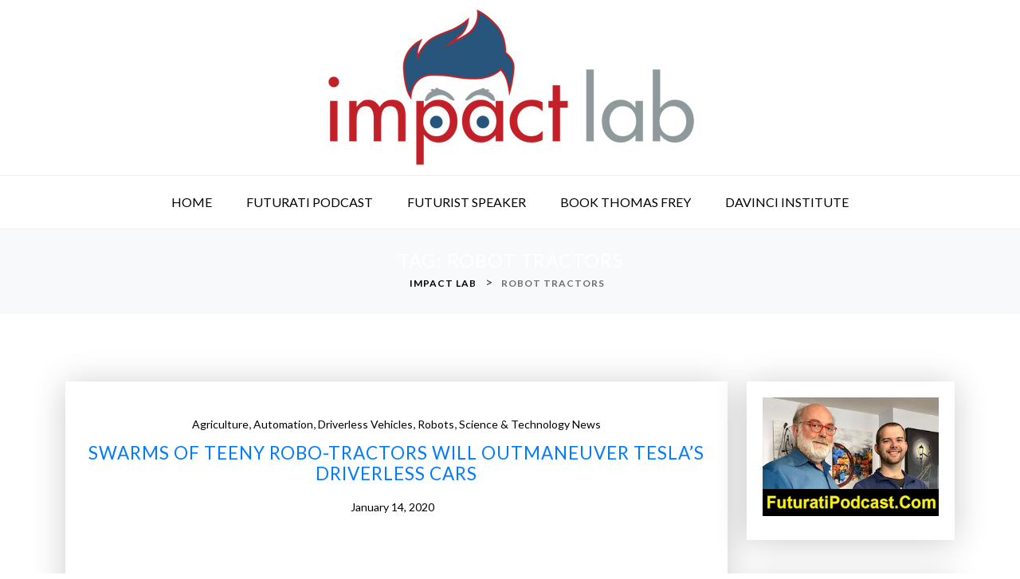

--- FILE ---
content_type: text/html; charset=UTF-8
request_url: https://www.impactlab.com/tag/robot-tractors/
body_size: 20226
content:
<!doctype html>
<html lang="en-US">
<head><meta charset="UTF-8"><script>if(navigator.userAgent.match(/MSIE|Internet Explorer/i)||navigator.userAgent.match(/Trident\/7\..*?rv:11/i)){var href=document.location.href;if(!href.match(/[?&]nowprocket/)){if(href.indexOf("?")==-1){if(href.indexOf("#")==-1){document.location.href=href+"?nowprocket=1"}else{document.location.href=href.replace("#","?nowprocket=1#")}}else{if(href.indexOf("#")==-1){document.location.href=href+"&nowprocket=1"}else{document.location.href=href.replace("#","&nowprocket=1#")}}}}</script><script>class RocketLazyLoadScripts{constructor(){this.v="1.2.3",this.triggerEvents=["keydown","mousedown","mousemove","touchmove","touchstart","touchend","wheel"],this.userEventHandler=this._triggerListener.bind(this),this.touchStartHandler=this._onTouchStart.bind(this),this.touchMoveHandler=this._onTouchMove.bind(this),this.touchEndHandler=this._onTouchEnd.bind(this),this.clickHandler=this._onClick.bind(this),this.interceptedClicks=[],window.addEventListener("pageshow",t=>{this.persisted=t.persisted}),window.addEventListener("DOMContentLoaded",()=>{this._preconnect3rdParties()}),this.delayedScripts={normal:[],async:[],defer:[]},this.trash=[],this.allJQueries=[]}_addUserInteractionListener(t){if(document.hidden){t._triggerListener();return}this.triggerEvents.forEach(e=>window.addEventListener(e,t.userEventHandler,{passive:!0})),window.addEventListener("touchstart",t.touchStartHandler,{passive:!0}),window.addEventListener("mousedown",t.touchStartHandler),document.addEventListener("visibilitychange",t.userEventHandler)}_removeUserInteractionListener(){this.triggerEvents.forEach(t=>window.removeEventListener(t,this.userEventHandler,{passive:!0})),document.removeEventListener("visibilitychange",this.userEventHandler)}_onTouchStart(t){"HTML"!==t.target.tagName&&(window.addEventListener("touchend",this.touchEndHandler),window.addEventListener("mouseup",this.touchEndHandler),window.addEventListener("touchmove",this.touchMoveHandler,{passive:!0}),window.addEventListener("mousemove",this.touchMoveHandler),t.target.addEventListener("click",this.clickHandler),this._renameDOMAttribute(t.target,"onclick","rocket-onclick"),this._pendingClickStarted())}_onTouchMove(t){window.removeEventListener("touchend",this.touchEndHandler),window.removeEventListener("mouseup",this.touchEndHandler),window.removeEventListener("touchmove",this.touchMoveHandler,{passive:!0}),window.removeEventListener("mousemove",this.touchMoveHandler),t.target.removeEventListener("click",this.clickHandler),this._renameDOMAttribute(t.target,"rocket-onclick","onclick"),this._pendingClickFinished()}_onTouchEnd(t){window.removeEventListener("touchend",this.touchEndHandler),window.removeEventListener("mouseup",this.touchEndHandler),window.removeEventListener("touchmove",this.touchMoveHandler,{passive:!0}),window.removeEventListener("mousemove",this.touchMoveHandler)}_onClick(t){t.target.removeEventListener("click",this.clickHandler),this._renameDOMAttribute(t.target,"rocket-onclick","onclick"),this.interceptedClicks.push(t),t.preventDefault(),t.stopPropagation(),t.stopImmediatePropagation(),this._pendingClickFinished()}_replayClicks(){window.removeEventListener("touchstart",this.touchStartHandler,{passive:!0}),window.removeEventListener("mousedown",this.touchStartHandler),this.interceptedClicks.forEach(t=>{t.target.dispatchEvent(new MouseEvent("click",{view:t.view,bubbles:!0,cancelable:!0}))})}_waitForPendingClicks(){return new Promise(t=>{this._isClickPending?this._pendingClickFinished=t:t()})}_pendingClickStarted(){this._isClickPending=!0}_pendingClickFinished(){this._isClickPending=!1}_renameDOMAttribute(t,e,r){t.hasAttribute&&t.hasAttribute(e)&&(event.target.setAttribute(r,event.target.getAttribute(e)),event.target.removeAttribute(e))}_triggerListener(){this._removeUserInteractionListener(this),"loading"===document.readyState?document.addEventListener("DOMContentLoaded",this._loadEverythingNow.bind(this)):this._loadEverythingNow()}_preconnect3rdParties(){let t=[];document.querySelectorAll("script[type=rocketlazyloadscript]").forEach(e=>{if(e.hasAttribute("src")){let r=new URL(e.src).origin;r!==location.origin&&t.push({src:r,crossOrigin:e.crossOrigin||"module"===e.getAttribute("data-rocket-type")})}}),t=[...new Map(t.map(t=>[JSON.stringify(t),t])).values()],this._batchInjectResourceHints(t,"preconnect")}async _loadEverythingNow(){this.lastBreath=Date.now(),this._delayEventListeners(this),this._delayJQueryReady(this),this._handleDocumentWrite(),this._registerAllDelayedScripts(),this._preloadAllScripts(),await this._loadScriptsFromList(this.delayedScripts.normal),await this._loadScriptsFromList(this.delayedScripts.defer),await this._loadScriptsFromList(this.delayedScripts.async);try{await this._triggerDOMContentLoaded(),await this._triggerWindowLoad()}catch(t){console.error(t)}window.dispatchEvent(new Event("rocket-allScriptsLoaded")),this._waitForPendingClicks().then(()=>{this._replayClicks()}),this._emptyTrash()}_registerAllDelayedScripts(){document.querySelectorAll("script[type=rocketlazyloadscript]").forEach(t=>{t.hasAttribute("data-rocket-src")?t.hasAttribute("async")&&!1!==t.async?this.delayedScripts.async.push(t):t.hasAttribute("defer")&&!1!==t.defer||"module"===t.getAttribute("data-rocket-type")?this.delayedScripts.defer.push(t):this.delayedScripts.normal.push(t):this.delayedScripts.normal.push(t)})}async _transformScript(t){return new Promise((await this._littleBreath(),navigator.userAgent.indexOf("Firefox/")>0||""===navigator.vendor)?e=>{let r=document.createElement("script");[...t.attributes].forEach(t=>{let e=t.nodeName;"type"!==e&&("data-rocket-type"===e&&(e="type"),"data-rocket-src"===e&&(e="src"),r.setAttribute(e,t.nodeValue))}),t.text&&(r.text=t.text),r.hasAttribute("src")?(r.addEventListener("load",e),r.addEventListener("error",e)):(r.text=t.text,e());try{t.parentNode.replaceChild(r,t)}catch(i){e()}}:async e=>{function r(){t.setAttribute("data-rocket-status","failed"),e()}try{let i=t.getAttribute("data-rocket-type"),n=t.getAttribute("data-rocket-src");t.text,i?(t.type=i,t.removeAttribute("data-rocket-type")):t.removeAttribute("type"),t.addEventListener("load",function r(){t.setAttribute("data-rocket-status","executed"),e()}),t.addEventListener("error",r),n?(t.removeAttribute("data-rocket-src"),t.src=n):t.src="data:text/javascript;base64,"+window.btoa(unescape(encodeURIComponent(t.text)))}catch(s){r()}})}async _loadScriptsFromList(t){let e=t.shift();return e&&e.isConnected?(await this._transformScript(e),this._loadScriptsFromList(t)):Promise.resolve()}_preloadAllScripts(){this._batchInjectResourceHints([...this.delayedScripts.normal,...this.delayedScripts.defer,...this.delayedScripts.async],"preload")}_batchInjectResourceHints(t,e){var r=document.createDocumentFragment();t.forEach(t=>{let i=t.getAttribute&&t.getAttribute("data-rocket-src")||t.src;if(i){let n=document.createElement("link");n.href=i,n.rel=e,"preconnect"!==e&&(n.as="script"),t.getAttribute&&"module"===t.getAttribute("data-rocket-type")&&(n.crossOrigin=!0),t.crossOrigin&&(n.crossOrigin=t.crossOrigin),t.integrity&&(n.integrity=t.integrity),r.appendChild(n),this.trash.push(n)}}),document.head.appendChild(r)}_delayEventListeners(t){let e={};function r(t,r){!function t(r){!e[r]&&(e[r]={originalFunctions:{add:r.addEventListener,remove:r.removeEventListener},eventsToRewrite:[]},r.addEventListener=function(){arguments[0]=i(arguments[0]),e[r].originalFunctions.add.apply(r,arguments)},r.removeEventListener=function(){arguments[0]=i(arguments[0]),e[r].originalFunctions.remove.apply(r,arguments)});function i(t){return e[r].eventsToRewrite.indexOf(t)>=0?"rocket-"+t:t}}(t),e[t].eventsToRewrite.push(r)}function i(t,e){let r=t[e];Object.defineProperty(t,e,{get:()=>r||function(){},set(i){t["rocket"+e]=r=i}})}r(document,"DOMContentLoaded"),r(window,"DOMContentLoaded"),r(window,"load"),r(window,"pageshow"),r(document,"readystatechange"),i(document,"onreadystatechange"),i(window,"onload"),i(window,"onpageshow")}_delayJQueryReady(t){let e;function r(r){if(r&&r.fn&&!t.allJQueries.includes(r)){r.fn.ready=r.fn.init.prototype.ready=function(e){return t.domReadyFired?e.bind(document)(r):document.addEventListener("rocket-DOMContentLoaded",()=>e.bind(document)(r)),r([])};let i=r.fn.on;r.fn.on=r.fn.init.prototype.on=function(){if(this[0]===window){function t(t){return t.split(" ").map(t=>"load"===t||0===t.indexOf("load.")?"rocket-jquery-load":t).join(" ")}"string"==typeof arguments[0]||arguments[0]instanceof String?arguments[0]=t(arguments[0]):"object"==typeof arguments[0]&&Object.keys(arguments[0]).forEach(e=>{let r=arguments[0][e];delete arguments[0][e],arguments[0][t(e)]=r})}return i.apply(this,arguments),this},t.allJQueries.push(r)}e=r}r(window.jQuery),Object.defineProperty(window,"jQuery",{get:()=>e,set(t){r(t)}})}async _triggerDOMContentLoaded(){this.domReadyFired=!0,await this._littleBreath(),document.dispatchEvent(new Event("rocket-DOMContentLoaded")),await this._littleBreath(),window.dispatchEvent(new Event("rocket-DOMContentLoaded")),await this._littleBreath(),document.dispatchEvent(new Event("rocket-readystatechange")),await this._littleBreath(),document.rocketonreadystatechange&&document.rocketonreadystatechange()}async _triggerWindowLoad(){await this._littleBreath(),window.dispatchEvent(new Event("rocket-load")),await this._littleBreath(),window.rocketonload&&window.rocketonload(),await this._littleBreath(),this.allJQueries.forEach(t=>t(window).trigger("rocket-jquery-load")),await this._littleBreath();let t=new Event("rocket-pageshow");t.persisted=this.persisted,window.dispatchEvent(t),await this._littleBreath(),window.rocketonpageshow&&window.rocketonpageshow({persisted:this.persisted})}_handleDocumentWrite(){let t=new Map;document.write=document.writeln=function(e){let r=document.currentScript;r||console.error("WPRocket unable to document.write this: "+e);let i=document.createRange(),n=r.parentElement,s=t.get(r);void 0===s&&(s=r.nextSibling,t.set(r,s));let a=document.createDocumentFragment();i.setStart(a,0),a.appendChild(i.createContextualFragment(e)),n.insertBefore(a,s)}}async _littleBreath(){Date.now()-this.lastBreath>45&&(await this._requestAnimFrame(),this.lastBreath=Date.now())}async _requestAnimFrame(){return document.hidden?new Promise(t=>setTimeout(t)):new Promise(t=>requestAnimationFrame(t))}_emptyTrash(){this.trash.forEach(t=>t.remove())}static run(){let t=new RocketLazyLoadScripts;t._addUserInteractionListener(t)}}RocketLazyLoadScripts.run();</script>
	
	<meta name="viewport" content="width=device-width, initial-scale=1">
	<link rel="profile" href="https://gmpg.org/xfn/11">

	<title>robot tractors &#8211; Impact Lab</title><link rel="preload" as="style" href="https://fonts.googleapis.com/css?family=Lato%3A400%2C400i%2C700%2C700i%7CLato%3A400%2C400i%2C700%2C700i&#038;subset=latin%2Clatin-ext&#038;display=swap" /><link rel="stylesheet" href="https://fonts.googleapis.com/css?family=Lato%3A400%2C400i%2C700%2C700i%7CLato%3A400%2C400i%2C700%2C700i&#038;subset=latin%2Clatin-ext&#038;display=swap" media="print" onload="this.media='all'" /><noscript><link rel="stylesheet" href="https://fonts.googleapis.com/css?family=Lato%3A400%2C400i%2C700%2C700i%7CLato%3A400%2C400i%2C700%2C700i&#038;subset=latin%2Clatin-ext&#038;display=swap" /></noscript><link rel="stylesheet" href="https://www.impactlab.com/wp-content/cache/min/1/dd8b495d0a8ff19f737fc8eb64c02874.css" media="all" data-minify="1" />
<meta name='robots' content='max-image-preview:large' />
<link rel='dns-prefetch' href='//fonts.googleapis.com' />
<link rel='dns-prefetch' href='//0.gravatar.com' />
<link rel='dns-prefetch' href='//1.bp.blogspot.com' />
<link rel='dns-prefetch' href='//1.gravatar.com' />
<link rel='dns-prefetch' href='//2.bp.blogspot.com' />
<link rel='dns-prefetch' href='//2.gravatar.com' />
<link rel='dns-prefetch' href='//3.bp.blogspot.com' />
<link rel='dns-prefetch' href='//4.bp.blogspot.com' />
<link rel='dns-prefetch' href='//ad.doubleclick.net' />
<link rel='dns-prefetch' href='//adservice.google.com' />
<link rel='dns-prefetch' href='//ajax.aspnetcdn.com' />
<link rel='dns-prefetch' href='//ajax.googleapis.com' />
<link rel='dns-prefetch' href='//ajax.microsoft.com' />
<link rel='dns-prefetch' href='//api.pinterest.com' />
<link rel='dns-prefetch' href='//apis.google.com' />
<link rel='dns-prefetch' href='//bp.blogspot.com' />
<link rel='dns-prefetch' href='//c.disquscdn.com' />
<link rel='dns-prefetch' href='//cdnjs.cloudflare.com' />
<link rel='dns-prefetch' href='//cm.g.doubleclick.net' />
<link rel='dns-prefetch' href='//code.jquery.com' />
<link rel='dns-prefetch' href='//connect.facebook.net' />
<link rel='dns-prefetch' href='//disqus.com' />
<link rel='dns-prefetch' href='//fonts.gstatic.com' />
<link rel='dns-prefetch' href='//github.githubassets.com' />
<link rel='dns-prefetch' href='//googleads.g.doubleclick.net' />
<link rel='dns-prefetch' href='//google-analytics.com' />
<link rel='dns-prefetch' href='//i0.wp.com' />
<link rel='dns-prefetch' href='//i1.wp.com' />
<link rel='dns-prefetch' href='//i2.wp.com' />
<link rel='dns-prefetch' href='//maps.googleapis.com' />
<link rel='dns-prefetch' href='//maps.gstatic.com' />
<link rel='dns-prefetch' href='//pagead2.googlesyndication.com' />
<link rel='dns-prefetch' href='//pixel.wp.com' />
<link rel='dns-prefetch' href='//platform.instagram.com' />
<link rel='dns-prefetch' href='//platform.linkedin.com' />
<link rel='dns-prefetch' href='//platform.twitter.com' />
<link rel='dns-prefetch' href='//player.vimeo.com' />
<link rel='dns-prefetch' href='//referrer.disqus.com' />
<link rel='dns-prefetch' href='//s3.amazonaws.com' />
<link rel='dns-prefetch' href='//s3.buysellads.com' />
<link rel='dns-prefetch' href='//s7.addthis.com' />
<link rel='dns-prefetch' href='//s.gravatar.com' />
<link rel='dns-prefetch' href='//sitename.disqus.com' />
<link rel='dns-prefetch' href='//ssl.google-analytics.com' />
<link rel='dns-prefetch' href='//stackpath.bootstrapcdn.com' />
<link rel='dns-prefetch' href='//stats.buysellads.com' />
<link rel='dns-prefetch' href='//stats.g.doubleclick.net' />
<link rel='dns-prefetch' href='//stats.wp.com' />
<link rel='dns-prefetch' href='//syndication.twitter.com' />
<link rel='dns-prefetch' href='//tpc.googlesyndication.com' />
<link rel='dns-prefetch' href='//use.fontawesome.com' />
<link rel='dns-prefetch' href='//w.sharethis.com' />
<link rel='dns-prefetch' href='//www.google-analytics.com' />
<link rel='dns-prefetch' href='//www.googletagmanager.com' />
<link rel='dns-prefetch' href='//www.googletagservices.com' />
<link rel='dns-prefetch' href='//youtube.com' />
<link href='https://fonts.gstatic.com' crossorigin rel='preconnect' />
<link rel="alternate" type="application/rss+xml" title="Impact Lab &raquo; Feed" href="https://www.impactlab.com/feed/" />
<link rel="alternate" type="application/rss+xml" title="Impact Lab &raquo; Comments Feed" href="https://www.impactlab.com/comments/feed/" />
<link rel="alternate" type="application/rss+xml" title="Impact Lab &raquo; robot tractors Tag Feed" href="https://www.impactlab.com/tag/robot-tractors/feed/" />
<style id='wp-emoji-styles-inline-css' type='text/css'>

	img.wp-smiley, img.emoji {
		display: inline !important;
		border: none !important;
		box-shadow: none !important;
		height: 1em !important;
		width: 1em !important;
		margin: 0 0.07em !important;
		vertical-align: -0.1em !important;
		background: none !important;
		padding: 0 !important;
	}
</style>

<style id='wp-block-library-theme-inline-css' type='text/css'>
.wp-block-audio figcaption{color:#555;font-size:13px;text-align:center}.is-dark-theme .wp-block-audio figcaption{color:hsla(0,0%,100%,.65)}.wp-block-audio{margin:0 0 1em}.wp-block-code{border:1px solid #ccc;border-radius:4px;font-family:Menlo,Consolas,monaco,monospace;padding:.8em 1em}.wp-block-embed figcaption{color:#555;font-size:13px;text-align:center}.is-dark-theme .wp-block-embed figcaption{color:hsla(0,0%,100%,.65)}.wp-block-embed{margin:0 0 1em}.blocks-gallery-caption{color:#555;font-size:13px;text-align:center}.is-dark-theme .blocks-gallery-caption{color:hsla(0,0%,100%,.65)}.wp-block-image figcaption{color:#555;font-size:13px;text-align:center}.is-dark-theme .wp-block-image figcaption{color:hsla(0,0%,100%,.65)}.wp-block-image{margin:0 0 1em}.wp-block-pullquote{border-bottom:4px solid;border-top:4px solid;color:currentColor;margin-bottom:1.75em}.wp-block-pullquote cite,.wp-block-pullquote footer,.wp-block-pullquote__citation{color:currentColor;font-size:.8125em;font-style:normal;text-transform:uppercase}.wp-block-quote{border-left:.25em solid;margin:0 0 1.75em;padding-left:1em}.wp-block-quote cite,.wp-block-quote footer{color:currentColor;font-size:.8125em;font-style:normal;position:relative}.wp-block-quote.has-text-align-right{border-left:none;border-right:.25em solid;padding-left:0;padding-right:1em}.wp-block-quote.has-text-align-center{border:none;padding-left:0}.wp-block-quote.is-large,.wp-block-quote.is-style-large,.wp-block-quote.is-style-plain{border:none}.wp-block-search .wp-block-search__label{font-weight:700}.wp-block-search__button{border:1px solid #ccc;padding:.375em .625em}:where(.wp-block-group.has-background){padding:1.25em 2.375em}.wp-block-separator.has-css-opacity{opacity:.4}.wp-block-separator{border:none;border-bottom:2px solid;margin-left:auto;margin-right:auto}.wp-block-separator.has-alpha-channel-opacity{opacity:1}.wp-block-separator:not(.is-style-wide):not(.is-style-dots){width:100px}.wp-block-separator.has-background:not(.is-style-dots){border-bottom:none;height:1px}.wp-block-separator.has-background:not(.is-style-wide):not(.is-style-dots){height:2px}.wp-block-table{margin:0 0 1em}.wp-block-table td,.wp-block-table th{word-break:normal}.wp-block-table figcaption{color:#555;font-size:13px;text-align:center}.is-dark-theme .wp-block-table figcaption{color:hsla(0,0%,100%,.65)}.wp-block-video figcaption{color:#555;font-size:13px;text-align:center}.is-dark-theme .wp-block-video figcaption{color:hsla(0,0%,100%,.65)}.wp-block-video{margin:0 0 1em}.wp-block-template-part.has-background{margin-bottom:0;margin-top:0;padding:1.25em 2.375em}
</style>
<style id='classic-theme-styles-inline-css' type='text/css'>
/*! This file is auto-generated */
.wp-block-button__link{color:#fff;background-color:#32373c;border-radius:9999px;box-shadow:none;text-decoration:none;padding:calc(.667em + 2px) calc(1.333em + 2px);font-size:1.125em}.wp-block-file__button{background:#32373c;color:#fff;text-decoration:none}
</style>
<style id='global-styles-inline-css' type='text/css'>
body{--wp--preset--color--black: #000000;--wp--preset--color--cyan-bluish-gray: #abb8c3;--wp--preset--color--white: #ffffff;--wp--preset--color--pale-pink: #f78da7;--wp--preset--color--vivid-red: #cf2e2e;--wp--preset--color--luminous-vivid-orange: #ff6900;--wp--preset--color--luminous-vivid-amber: #fcb900;--wp--preset--color--light-green-cyan: #7bdcb5;--wp--preset--color--vivid-green-cyan: #00d084;--wp--preset--color--pale-cyan-blue: #8ed1fc;--wp--preset--color--vivid-cyan-blue: #0693e3;--wp--preset--color--vivid-purple: #9b51e0;--wp--preset--gradient--vivid-cyan-blue-to-vivid-purple: linear-gradient(135deg,rgba(6,147,227,1) 0%,rgb(155,81,224) 100%);--wp--preset--gradient--light-green-cyan-to-vivid-green-cyan: linear-gradient(135deg,rgb(122,220,180) 0%,rgb(0,208,130) 100%);--wp--preset--gradient--luminous-vivid-amber-to-luminous-vivid-orange: linear-gradient(135deg,rgba(252,185,0,1) 0%,rgba(255,105,0,1) 100%);--wp--preset--gradient--luminous-vivid-orange-to-vivid-red: linear-gradient(135deg,rgba(255,105,0,1) 0%,rgb(207,46,46) 100%);--wp--preset--gradient--very-light-gray-to-cyan-bluish-gray: linear-gradient(135deg,rgb(238,238,238) 0%,rgb(169,184,195) 100%);--wp--preset--gradient--cool-to-warm-spectrum: linear-gradient(135deg,rgb(74,234,220) 0%,rgb(151,120,209) 20%,rgb(207,42,186) 40%,rgb(238,44,130) 60%,rgb(251,105,98) 80%,rgb(254,248,76) 100%);--wp--preset--gradient--blush-light-purple: linear-gradient(135deg,rgb(255,206,236) 0%,rgb(152,150,240) 100%);--wp--preset--gradient--blush-bordeaux: linear-gradient(135deg,rgb(254,205,165) 0%,rgb(254,45,45) 50%,rgb(107,0,62) 100%);--wp--preset--gradient--luminous-dusk: linear-gradient(135deg,rgb(255,203,112) 0%,rgb(199,81,192) 50%,rgb(65,88,208) 100%);--wp--preset--gradient--pale-ocean: linear-gradient(135deg,rgb(255,245,203) 0%,rgb(182,227,212) 50%,rgb(51,167,181) 100%);--wp--preset--gradient--electric-grass: linear-gradient(135deg,rgb(202,248,128) 0%,rgb(113,206,126) 100%);--wp--preset--gradient--midnight: linear-gradient(135deg,rgb(2,3,129) 0%,rgb(40,116,252) 100%);--wp--preset--font-size--small: 13px;--wp--preset--font-size--medium: 20px;--wp--preset--font-size--large: 36px;--wp--preset--font-size--x-large: 42px;--wp--preset--spacing--20: 0.44rem;--wp--preset--spacing--30: 0.67rem;--wp--preset--spacing--40: 1rem;--wp--preset--spacing--50: 1.5rem;--wp--preset--spacing--60: 2.25rem;--wp--preset--spacing--70: 3.38rem;--wp--preset--spacing--80: 5.06rem;--wp--preset--shadow--natural: 6px 6px 9px rgba(0, 0, 0, 0.2);--wp--preset--shadow--deep: 12px 12px 50px rgba(0, 0, 0, 0.4);--wp--preset--shadow--sharp: 6px 6px 0px rgba(0, 0, 0, 0.2);--wp--preset--shadow--outlined: 6px 6px 0px -3px rgba(255, 255, 255, 1), 6px 6px rgba(0, 0, 0, 1);--wp--preset--shadow--crisp: 6px 6px 0px rgba(0, 0, 0, 1);}:where(.is-layout-flex){gap: 0.5em;}:where(.is-layout-grid){gap: 0.5em;}body .is-layout-flow > .alignleft{float: left;margin-inline-start: 0;margin-inline-end: 2em;}body .is-layout-flow > .alignright{float: right;margin-inline-start: 2em;margin-inline-end: 0;}body .is-layout-flow > .aligncenter{margin-left: auto !important;margin-right: auto !important;}body .is-layout-constrained > .alignleft{float: left;margin-inline-start: 0;margin-inline-end: 2em;}body .is-layout-constrained > .alignright{float: right;margin-inline-start: 2em;margin-inline-end: 0;}body .is-layout-constrained > .aligncenter{margin-left: auto !important;margin-right: auto !important;}body .is-layout-constrained > :where(:not(.alignleft):not(.alignright):not(.alignfull)){max-width: var(--wp--style--global--content-size);margin-left: auto !important;margin-right: auto !important;}body .is-layout-constrained > .alignwide{max-width: var(--wp--style--global--wide-size);}body .is-layout-flex{display: flex;}body .is-layout-flex{flex-wrap: wrap;align-items: center;}body .is-layout-flex > *{margin: 0;}body .is-layout-grid{display: grid;}body .is-layout-grid > *{margin: 0;}:where(.wp-block-columns.is-layout-flex){gap: 2em;}:where(.wp-block-columns.is-layout-grid){gap: 2em;}:where(.wp-block-post-template.is-layout-flex){gap: 1.25em;}:where(.wp-block-post-template.is-layout-grid){gap: 1.25em;}.has-black-color{color: var(--wp--preset--color--black) !important;}.has-cyan-bluish-gray-color{color: var(--wp--preset--color--cyan-bluish-gray) !important;}.has-white-color{color: var(--wp--preset--color--white) !important;}.has-pale-pink-color{color: var(--wp--preset--color--pale-pink) !important;}.has-vivid-red-color{color: var(--wp--preset--color--vivid-red) !important;}.has-luminous-vivid-orange-color{color: var(--wp--preset--color--luminous-vivid-orange) !important;}.has-luminous-vivid-amber-color{color: var(--wp--preset--color--luminous-vivid-amber) !important;}.has-light-green-cyan-color{color: var(--wp--preset--color--light-green-cyan) !important;}.has-vivid-green-cyan-color{color: var(--wp--preset--color--vivid-green-cyan) !important;}.has-pale-cyan-blue-color{color: var(--wp--preset--color--pale-cyan-blue) !important;}.has-vivid-cyan-blue-color{color: var(--wp--preset--color--vivid-cyan-blue) !important;}.has-vivid-purple-color{color: var(--wp--preset--color--vivid-purple) !important;}.has-black-background-color{background-color: var(--wp--preset--color--black) !important;}.has-cyan-bluish-gray-background-color{background-color: var(--wp--preset--color--cyan-bluish-gray) !important;}.has-white-background-color{background-color: var(--wp--preset--color--white) !important;}.has-pale-pink-background-color{background-color: var(--wp--preset--color--pale-pink) !important;}.has-vivid-red-background-color{background-color: var(--wp--preset--color--vivid-red) !important;}.has-luminous-vivid-orange-background-color{background-color: var(--wp--preset--color--luminous-vivid-orange) !important;}.has-luminous-vivid-amber-background-color{background-color: var(--wp--preset--color--luminous-vivid-amber) !important;}.has-light-green-cyan-background-color{background-color: var(--wp--preset--color--light-green-cyan) !important;}.has-vivid-green-cyan-background-color{background-color: var(--wp--preset--color--vivid-green-cyan) !important;}.has-pale-cyan-blue-background-color{background-color: var(--wp--preset--color--pale-cyan-blue) !important;}.has-vivid-cyan-blue-background-color{background-color: var(--wp--preset--color--vivid-cyan-blue) !important;}.has-vivid-purple-background-color{background-color: var(--wp--preset--color--vivid-purple) !important;}.has-black-border-color{border-color: var(--wp--preset--color--black) !important;}.has-cyan-bluish-gray-border-color{border-color: var(--wp--preset--color--cyan-bluish-gray) !important;}.has-white-border-color{border-color: var(--wp--preset--color--white) !important;}.has-pale-pink-border-color{border-color: var(--wp--preset--color--pale-pink) !important;}.has-vivid-red-border-color{border-color: var(--wp--preset--color--vivid-red) !important;}.has-luminous-vivid-orange-border-color{border-color: var(--wp--preset--color--luminous-vivid-orange) !important;}.has-luminous-vivid-amber-border-color{border-color: var(--wp--preset--color--luminous-vivid-amber) !important;}.has-light-green-cyan-border-color{border-color: var(--wp--preset--color--light-green-cyan) !important;}.has-vivid-green-cyan-border-color{border-color: var(--wp--preset--color--vivid-green-cyan) !important;}.has-pale-cyan-blue-border-color{border-color: var(--wp--preset--color--pale-cyan-blue) !important;}.has-vivid-cyan-blue-border-color{border-color: var(--wp--preset--color--vivid-cyan-blue) !important;}.has-vivid-purple-border-color{border-color: var(--wp--preset--color--vivid-purple) !important;}.has-vivid-cyan-blue-to-vivid-purple-gradient-background{background: var(--wp--preset--gradient--vivid-cyan-blue-to-vivid-purple) !important;}.has-light-green-cyan-to-vivid-green-cyan-gradient-background{background: var(--wp--preset--gradient--light-green-cyan-to-vivid-green-cyan) !important;}.has-luminous-vivid-amber-to-luminous-vivid-orange-gradient-background{background: var(--wp--preset--gradient--luminous-vivid-amber-to-luminous-vivid-orange) !important;}.has-luminous-vivid-orange-to-vivid-red-gradient-background{background: var(--wp--preset--gradient--luminous-vivid-orange-to-vivid-red) !important;}.has-very-light-gray-to-cyan-bluish-gray-gradient-background{background: var(--wp--preset--gradient--very-light-gray-to-cyan-bluish-gray) !important;}.has-cool-to-warm-spectrum-gradient-background{background: var(--wp--preset--gradient--cool-to-warm-spectrum) !important;}.has-blush-light-purple-gradient-background{background: var(--wp--preset--gradient--blush-light-purple) !important;}.has-blush-bordeaux-gradient-background{background: var(--wp--preset--gradient--blush-bordeaux) !important;}.has-luminous-dusk-gradient-background{background: var(--wp--preset--gradient--luminous-dusk) !important;}.has-pale-ocean-gradient-background{background: var(--wp--preset--gradient--pale-ocean) !important;}.has-electric-grass-gradient-background{background: var(--wp--preset--gradient--electric-grass) !important;}.has-midnight-gradient-background{background: var(--wp--preset--gradient--midnight) !important;}.has-small-font-size{font-size: var(--wp--preset--font-size--small) !important;}.has-medium-font-size{font-size: var(--wp--preset--font-size--medium) !important;}.has-large-font-size{font-size: var(--wp--preset--font-size--large) !important;}.has-x-large-font-size{font-size: var(--wp--preset--font-size--x-large) !important;}
.wp-block-navigation a:where(:not(.wp-element-button)){color: inherit;}
:where(.wp-block-post-template.is-layout-flex){gap: 1.25em;}:where(.wp-block-post-template.is-layout-grid){gap: 1.25em;}
:where(.wp-block-columns.is-layout-flex){gap: 2em;}:where(.wp-block-columns.is-layout-grid){gap: 2em;}
.wp-block-pullquote{font-size: 1.5em;line-height: 1.6;}
</style>













<style id='xblog-pro-style-inline-css' type='text/css'>
html,body,p{font-family:'Lato'}h1,h2,h3,h4,h5,h6{font-family:'Lato'}@media only screen and (min-width: 768px) {body p.site-description{font-size:24px;line-height:26px}}.site-title a, .site-description,.feature-img-wrap .social-icon a{color:#blank}header.page-header.single-page-head{padding:84px}header.page-header.single-header{padding:50px}header.page-header.single-header.overlay-balck:before{background-color:#000; opacity:0.7}header.page-header.single-header.overlay-balck p, header.page-header.single-header.overlay-balck h2, header.page-header.single-header.overlay-balck h1, header.page-header.single-header .x-overlay h2, header.page-header.single-header.overlay-balck i, header.page-header.single-header.overlay-balck .xbreadcrumb span, header.page-header.single-header.overlay-balck .xbreadcrumb span a{color:#000 !important}header.archive-header{padding:70px}
</style>




<style id='rocket-lazyload-inline-css' type='text/css'>
.rll-youtube-player{position:relative;padding-bottom:56.23%;height:0;overflow:hidden;max-width:100%;}.rll-youtube-player:focus-within{outline: 2px solid currentColor;outline-offset: 5px;}.rll-youtube-player iframe{position:absolute;top:0;left:0;width:100%;height:100%;z-index:100;background:0 0}.rll-youtube-player img{bottom:0;display:block;left:0;margin:auto;max-width:100%;width:100%;position:absolute;right:0;top:0;border:none;height:auto;-webkit-transition:.4s all;-moz-transition:.4s all;transition:.4s all}.rll-youtube-player img:hover{-webkit-filter:brightness(75%)}.rll-youtube-player .play{height:100%;width:100%;left:0;top:0;position:absolute;background:url(https://www.impactlab.com/wp-content/plugins/wp-rocket/assets/img/youtube.png) no-repeat center;background-color: transparent !important;cursor:pointer;border:none;}
</style>
<script type="text/javascript" src="https://www.impactlab.com/wp-includes/js/jquery/jquery.min.js?ver=3.7.1" id="jquery-core-js" defer></script>
<script type="text/javascript" src="https://www.impactlab.com/wp-includes/js/jquery/jquery-migrate.min.js?ver=3.4.1" id="jquery-migrate-js" defer></script>
<script type="text/javascript" src="https://www.impactlab.com/wp-content/plugins/x-instafeed/assets/js/instafeed.min.js?ver=1.0" id="x-instafeed-js-js" defer></script>
<script data-minify="1" type="text/javascript" src="https://www.impactlab.com/wp-content/cache/min/1/wp-content/themes/xblog-pro/assets/js/modernizr.js?ver=1751901830" id="modernizr-js" defer></script>
<link rel="https://api.w.org/" href="https://www.impactlab.com/wp-json/" /><link rel="alternate" type="application/json" href="https://www.impactlab.com/wp-json/wp/v2/tags/38126" /><link rel="EditURI" type="application/rsd+xml" title="RSD" href="https://www.impactlab.com/xmlrpc.php?rsd" />
<meta name="generator" content="WordPress 6.4.7" />
<!-- Global site tag (gtag.js) - Google Analytics -->
<script type="rocketlazyloadscript" async data-rocket-src="https://www.googletagmanager.com/gtag/js?id=UA-380995-2"></script>
<script type="rocketlazyloadscript">
  window.dataLayer = window.dataLayer || [];
  function gtag(){dataLayer.push(arguments);}
  gtag('js', new Date());

  gtag('config', 'UA-380995-2');
</script><link rel="icon" href="https://www.impactlab.com/wp-content/uploads/2021/01/cropped-impactlab-favicon-32x32.jpg" sizes="32x32" />
<link rel="icon" href="https://www.impactlab.com/wp-content/uploads/2021/01/cropped-impactlab-favicon-192x192.jpg" sizes="192x192" />
<link rel="apple-touch-icon" href="https://www.impactlab.com/wp-content/uploads/2021/01/cropped-impactlab-favicon-180x180.jpg" />
<meta name="msapplication-TileImage" content="https://www.impactlab.com/wp-content/uploads/2021/01/cropped-impactlab-favicon-270x270.jpg" />
		<style type="text/css" id="wp-custom-css">
			header.page-header.single-page-head {
    padding: 19px;
}


h1 {
    font-size: 24px;
		color: #ffffff!Important;
}

header.author-header, header.page-header {
    padding: 25px!Important;
    margin: 0 0 25px 0;
    position: relative;


}

.h2{
    font-size: 1.4em;
color: #007bff!Important;
}

.h2, entry-title {
    font-size: 1.4!Important;
color: #1E73BE!Important;
}	

h2, page-title single-post-title {
    font-size: 1.4em!Important;
    color: #007bff!Important;
}

		</style>
		<noscript><style id="rocket-lazyload-nojs-css">.rll-youtube-player, [data-lazy-src]{display:none !important;}</style></noscript></head>

<body class="archive tag tag-robot-tractors tag-38126 wp-custom-logo hfeed preloader post-style-simple-full border-shadow simple-layout">
			<!--preloader -->
	<div id="preloader" class="xblog-preloader">

	<div class="load-wrap">
	  <div class="dash uno"></div>
	  <div class="dash dos"></div>
	  <div class="dash tres"></div>
	  <div class="dash cuatro"></div>
	</div>
 	</div>
	
<div id="page" class="site">
	<a class="skip-link screen-reader-text" href="#content">Skip to content</a>



<header id="masthead" class="site-header classic-header ">
			<div class="site-branding">
			<div class="container">
				<div class="row">
												<div class="col-lg-12">
																																											<div class="site-logo text-center">
								<a href="https://www.impactlab.com/" class="custom-logo-link" rel="home"><img width="470" height="200" src="data:image/svg+xml,%3Csvg%20xmlns='http://www.w3.org/2000/svg'%20viewBox='0%200%20470%20200'%3E%3C/svg%3E" class="custom-logo" alt="Impact Lab" decoding="async" fetchpriority="high" data-lazy-srcset="https://www.impactlab.com/wp-content/uploads/2021/01/Small-on-White.jpg 470w, https://www.impactlab.com/wp-content/uploads/2021/01/Small-on-White-300x128.jpg 300w" data-lazy-sizes="(max-width: 470px) 100vw, 470px" data-lazy-src="https://www.impactlab.com/wp-content/uploads/2021/01/Small-on-White.jpg" /><noscript><img width="470" height="200" src="https://www.impactlab.com/wp-content/uploads/2021/01/Small-on-White.jpg" class="custom-logo" alt="Impact Lab" decoding="async" fetchpriority="high" srcset="https://www.impactlab.com/wp-content/uploads/2021/01/Small-on-White.jpg 470w, https://www.impactlab.com/wp-content/uploads/2021/01/Small-on-White-300x128.jpg 300w" sizes="(max-width: 470px) 100vw, 470px" /></noscript></a>															</div>

							
																													</div>
						</div>
				</div>
			</div><!-- .site-branding -->
				<div id="mainNav"  class="main-menu text-center bg-white">
		<nav id="site-navigation" class="container main-navigation">
			<div class="menu-top-nav-container"><ul id="baby-menu" class="baby-container"><li id="menu-item-155408" class="menu-item menu-item-type-custom menu-item-object-custom menu-item-home menu-item-155408"><a href="https://www.impactlab.com/">Home</a></li>
<li id="menu-item-157676" class="menu-item menu-item-type-custom menu-item-object-custom menu-item-157676"><a href="https://futuratipodcast.com/">Futurati Podcast</a></li>
<li id="menu-item-155412" class="menu-item menu-item-type-custom menu-item-object-custom menu-item-155412"><a href="https://futuristspeaker.com">Futurist Speaker</a></li>
<li id="menu-item-155413" class="menu-item menu-item-type-custom menu-item-object-custom menu-item-155413"><a href="https://futuristspeaker.com/book-thomas-frey/">Book Thomas Frey</a></li>
<li id="menu-item-155414" class="menu-item menu-item-type-custom menu-item-object-custom menu-item-155414"><a href="https://davinciinstitute.com/">DaVinci Institute</a></li>
</ul></div>		</nav><!-- #site-navigation -->
	</div>
</header><!-- #masthead -->

	<header class="page-header archive-header bg-light text-center text-center">
									<div class="container header-standard">
			<h1 class="page-title">Tag: <span>robot tractors</span></h1>				<div class="xbreadcrumb"><!-- Breadcrumb NavXT 7.2.0 -->
<span property="itemListElement" typeof="ListItem"><a property="item" typeof="WebPage" title="Go to Impact Lab." href="https://www.impactlab.com" class="home" ><span property="name">Impact Lab</span></a><meta property="position" content="1"></span> &gt; <span property="itemListElement" typeof="ListItem"><span property="name" class="archive taxonomy post_tag current-item">robot tractors</span><meta property="url" content="https://www.impactlab.com/tag/robot-tractors/"><meta property="position" content="2"></span></div>	
			</div>
			</header><!-- .page-header -->
	<div id="content" class="site-content">
<div class="container">
	<div class="row">
				<div class="col-xl-9 col-lg-8">
						<div id="primary" class="content-area">
				<main id="main" class="site-main">
<article id="post-148184" class="single-post post-148184 post type-post status-publish format-standard hentry category-agriculture-2 category-automation-2 category-driverless-vehicles category-robots category-science-technology-news tag-fertlizer tag-pesticides tag-robot-tractors">
<div class="simple-top">
		<header class="entry-header text-center">
		<div class="post-meta post-category">
			<span class="cat-links"><i class="icon-x-folder"></i> <a href="https://www.impactlab.com/category/agriculture-2/" rel="category tag">Agriculture</a>, <a href="https://www.impactlab.com/category/automation-2/" rel="category tag">Automation</a>, <a href="https://www.impactlab.com/category/driverless-vehicles/" rel="category tag">Driverless vehicles</a>, <a href="https://www.impactlab.com/category/robots/" rel="category tag">Robots</a>, <a href="https://www.impactlab.com/category/science-technology-news/" rel="category tag">Science & Technology News</a></span>			
		</div>
		<h2 class="entry-title"><a href="https://www.impactlab.com/2020/01/14/swarms-of-teeny-robo-tractors-will-outmaneuver-teslas-driverless-cars/" rel="bookmark">Swarms of teeny robo-tractors will outmaneuver Tesla&#8217;s driverless cars</a></h2>				<div class="post-meta simple-meta">
			<span class="posted-on"><a href="https://www.impactlab.com/2020/01/14/swarms-of-teeny-robo-tractors-will-outmaneuver-teslas-driverless-cars/" rel="bookmark"><i class="icon-x-clock"></i> <time class="entry-date published updated" datetime="2020-01-14T11:12:27-06:00">January 14, 2020</time></a></span>			
		</div>
				

	</header><!-- .entry-header -->
				<div class="entry-content">
	<p style="text-align: center;"><a href="https://www.impactlab.com/wp-content/uploads/2020/01/FAA04EC2-659B-451E-8CFF-C60251A61104.jpeg"><img decoding="async" class="aligncenter size-full wp-image-148186" alt="FAA04EC2-659B-451E-8CFF-C60251A61104" src="data:image/svg+xml,%3Csvg%20xmlns='http://www.w3.org/2000/svg'%20viewBox='0%200%20700%20438'%3E%3C/svg%3E" width="700" height="438" data-lazy-srcset="https://www.impactlab.com/wp-content/uploads/2020/01/FAA04EC2-659B-451E-8CFF-C60251A61104.jpeg 700w, https://www.impactlab.com/wp-content/uploads/2020/01/FAA04EC2-659B-451E-8CFF-C60251A61104-300x187.jpeg 300w" data-lazy-sizes="(max-width: 700px) 100vw, 700px" data-lazy-src="https://www.impactlab.com/wp-content/uploads/2020/01/FAA04EC2-659B-451E-8CFF-C60251A61104.jpeg" /><noscript><img decoding="async" class="aligncenter size-full wp-image-148186" alt="FAA04EC2-659B-451E-8CFF-C60251A61104" src="https://www.impactlab.com/wp-content/uploads/2020/01/FAA04EC2-659B-451E-8CFF-C60251A61104.jpeg" width="700" height="438" srcset="https://www.impactlab.com/wp-content/uploads/2020/01/FAA04EC2-659B-451E-8CFF-C60251A61104.jpeg 700w, https://www.impactlab.com/wp-content/uploads/2020/01/FAA04EC2-659B-451E-8CFF-C60251A61104-300x187.jpeg 300w" sizes="(max-width: 700px) 100vw, 700px" /></noscript></a></p>
<p style="text-align: center;">While Elon Musk and Waymo get all the attention — and regulations — autonomous vehicles for farming face fewer tech barriers and could be just as important</p>
<p>Between 2009 and 2015, Google spent $1.1 billion on autonomous vehicles for its Waymo subsidiary, which have so far roamed more than 10 million miles of city streets — though none of those miles have yet involved a paying customer. Tesla, which builds the data collection it uses to improve its autonomous technology into every vehicle it sells, lost more than $1 billion as a company last year alone. In pursuit of viable self-driving cars, the companies have had to navigate a web of regulation that varies from state to state, apply for permits, and risk getting banned from roads if they fail to follow the rules. Neither of their self-driving technologies is ready to be set loose on public streets without a human safety driver behind the wheel or navigating previously approved routes.</p>
<p>But Zack James faced few barriers when he started his autonomous tractor company in 2017. His roughly 200-pound tractors are closer in size to a riding lawn mower (and about half the weight) than they are to traditional combines and sprayers, and the open metal frame vehicles work together in a swarm. After coming up with the concept while in law school at the University of Michigan, it took James about a month to fabricate the first prototype, which he soon tested on a family field in Crown Point, Indiana, standing by in case the tractor encountered an obstacle it couldn’t yet navigate.</p>
<p>Instead of sleek Teslas or robot Ubers, the first truly driverless vehicles are more likely to look like James’ tractors: rolling placidly over a cornfield at a max speed of 7 mph.</p>
<p> <a href="https://www.impactlab.com/2020/01/14/swarms-of-teeny-robo-tractors-will-outmaneuver-teslas-driverless-cars/#more-148184" class="more-link">Continue reading&#8230;<span class="screen-reader-text"> &#8220;Swarms of teeny robo-tractors will outmaneuver Tesla&#8217;s driverless cars&#8221;</span></a></p>
		<div class="wpulike wpulike-default " ><div class="wp_ulike_general_class wp_ulike_is_not_liked"><button type="button"
					aria-label="Like Button"
					data-ulike-id="148184"
					data-ulike-nonce="5d589ff10f"
					data-ulike-type="post"
					data-ulike-template="wpulike-default"
					data-ulike-display-likers="0"
					data-ulike-likers-style="popover"
					class="wp_ulike_btn wp_ulike_put_image wp_post_btn_148184"></button><span class="count-box wp_ulike_counter_up" data-ulike-counter-value="0"></span>			</div></div>
		</div><!-- .entry-content -->

	<div class="post-footer-meta">
		<div class="row">
			<div class="col-sm-8">
				<ul class="list-none list-inline advance-meta">
					</ul>


			</div>
			<div class="col-sm-4">
				<div class="post-footer-right text-end">
								</div>
			</div>
		</div>
	</div>
		
</div><!-- #post-148184 -->
</article><!-- #post-148184 -->
				</main><!-- #main -->
			</div><!-- #primary -->
		</div>
				<div class="col-xl-3 col-lg-4">
			
<aside id="secondary" class="widget-area">
	<section id="media_image-3" class="widget widget_media_image"><a href="https://futuratipodcast.com" target="_blank" rel="noopener"><img width="300" height="202" src="data:image/svg+xml,%3Csvg%20xmlns='http://www.w3.org/2000/svg'%20viewBox='0%200%20300%20202'%3E%3C/svg%3E" class="image wp-image-156293  attachment-full size-full" alt="Thomas Frey Futurist Futurati Podcasts" style="max-width: 100%; height: auto;" decoding="async" data-lazy-src="https://www.impactlab.com/wp-content/uploads/2021/02/thomas-frey-futurist-futurati-podcast.jpg" /><noscript><img width="300" height="202" src="https://www.impactlab.com/wp-content/uploads/2021/02/thomas-frey-futurist-futurati-podcast.jpg" class="image wp-image-156293  attachment-full size-full" alt="Thomas Frey Futurist Futurati Podcasts" style="max-width: 100%; height: auto;" decoding="async" /></noscript></a></section><section id="media_image-2" class="widget widget_media_image"><a href="https://futuristspeaker.com/book-thomas-frey/"><img width="300" height="143" src="data:image/svg+xml,%3Csvg%20xmlns='http://www.w3.org/2000/svg'%20viewBox='0%200%20300%20143'%3E%3C/svg%3E" class="image wp-image-155415  attachment-medium size-medium" alt="Book Thomas Frey Futurist" style="max-width: 100%; height: auto;" decoding="async" data-lazy-srcset="https://www.impactlab.com/wp-content/uploads/2020/12/thomas-frey-google-top-rated-futurist-speaker-300x143.jpg 300w, https://www.impactlab.com/wp-content/uploads/2020/12/thomas-frey-google-top-rated-futurist-speaker.jpg 500w" data-lazy-sizes="(max-width: 300px) 100vw, 300px" data-lazy-src="https://www.impactlab.com/wp-content/uploads/2020/12/thomas-frey-google-top-rated-futurist-speaker-300x143.jpg" /><noscript><img width="300" height="143" src="https://www.impactlab.com/wp-content/uploads/2020/12/thomas-frey-google-top-rated-futurist-speaker-300x143.jpg" class="image wp-image-155415  attachment-medium size-medium" alt="Book Thomas Frey Futurist" style="max-width: 100%; height: auto;" decoding="async" srcset="https://www.impactlab.com/wp-content/uploads/2020/12/thomas-frey-google-top-rated-futurist-speaker-300x143.jpg 300w, https://www.impactlab.com/wp-content/uploads/2020/12/thomas-frey-google-top-rated-futurist-speaker.jpg 500w" sizes="(max-width: 300px) 100vw, 300px" /></noscript></a></section><section id="search-3" class="widget widget_search"><form role="search" method="get" class="search-form" action="https://www.impactlab.com/">
				<label>
					<span class="screen-reader-text">Search for:</span>
					<input type="search" class="search-field" placeholder="Search &hellip;" value="" name="s" />
				</label>
				<input type="submit" class="search-submit" value="Search" />
			</form></section><section id="categories-2" class="widget widget_categories"><h5 class="widget-title">Categories</h5><form action="https://www.impactlab.com" method="get"><label class="screen-reader-text" for="cat">Categories</label><select  name='cat' id='cat' class='postform'>
	<option value='-1'>Select Category</option>
	<option class="level-0" value="36621">2019 CES</option>
	<option class="level-0" value="36559">2019 Predictions</option>
	<option class="level-0" value="37820">2020 Predictions</option>
	<option class="level-0" value="39502">2021 Predictions</option>
	<option class="level-0" value="39996">2022 CES</option>
	<option class="level-0" value="39994">2022 predictions</option>
	<option class="level-0" value="39999">2023 CES</option>
	<option class="level-0" value="40639">2040</option>
	<option class="level-0" value="41078">2040 Predictions</option>
	<option class="level-0" value="33442">3D Printer</option>
	<option class="level-0" value="40009">6G</option>
	<option class="level-0" value="33832">Advertising</option>
	<option class="level-0" value="32861">Agriculture</option>
	<option class="level-0" value="4693">AI</option>
	<option class="level-0" value="28764">Airbnb</option>
	<option class="level-0" value="4221">Airbus</option>
	<option class="level-0" value="14190">Alternative Transportation</option>
	<option class="level-0" value="34814">Alzheimer&#8217;s Disease</option>
	<option class="level-0" value="18839">Amazon.com</option>
	<option class="level-0" value="1168">Analysis</option>
	<option class="level-0" value="33">Animals</option>
	<option class="level-0" value="6796">App</option>
	<option class="level-0" value="297">Apple</option>
	<option class="level-0" value="2217">Architecture</option>
	<option class="level-0" value="214">Art</option>
	<option class="level-0" value="1066">Artificial Intelligence</option>
	<option class="level-0" value="40011">Atomic Clock</option>
	<option class="level-0" value="15645">Augmented Reality</option>
	<option class="level-0" value="34968">Automation</option>
	<option class="level-0" value="33960">Automobiles</option>
	<option class="level-0" value="34784">Aviation</option>
	<option class="level-0" value="12756">Award Winner</option>
	<option class="level-0" value="19177">Baby Gadgets</option>
	<option class="level-0" value="7219">Banking</option>
	<option class="level-0" value="558">Batteries</option>
	<option class="level-0" value="1452">Battery</option>
	<option class="level-0" value="39984">Beauty</option>
	<option class="level-0" value="34228">Beer</option>
	<option class="level-0" value="972">bicycle</option>
	<option class="level-0" value="34742">Big Data</option>
	<option class="level-0" value="1827">Big Problems</option>
	<option class="level-0" value="34129">Bill Gates</option>
	<option class="level-0" value="34107">Biotech</option>
	<option class="level-0" value="7048">Birth</option>
	<option class="level-0" value="33943">Bitcoin</option>
	<option class="level-0" value="34812">Blockchain</option>
	<option class="level-0" value="5054">bluetooth</option>
	<option class="level-0" value="34655">body antenna</option>
	<option class="level-0" value="5109">Boeing</option>
	<option class="level-0" value="34808">Botnet</option>
	<option class="level-0" value="910">Brain</option>
	<option class="level-0" value="34553">brain hacking</option>
	<option class="level-0" value="34787">brain malware</option>
	<option class="level-0" value="34786">brain-computer interfaces</option>
	<option class="level-0" value="34789">brains</option>
	<option class="level-0" value="5">Breakthrough Thinking</option>
	<option class="level-0" value="179">Business</option>
	<option class="level-0" value="34813">Camping</option>
	<option class="level-0" value="378">Cancer</option>
	<option class="level-0" value="35567">CES 2018</option>
	<option class="level-0" value="38093">CES 2020</option>
	<option class="level-0" value="39992">CES 2021</option>
	<option class="level-0" value="390">Children</option>
	<option class="level-0" value="501">China</option>
	<option class="level-0" value="34818">CIA</option>
	<option class="level-0" value="34795">Cinema</option>
	<option class="level-0" value="13321">Citibank</option>
	<option class="level-0" value="34824">City Planning</option>
	<option class="level-0" value="34130">Climate Change</option>
	<option class="level-0" value="42">Clothing</option>
	<option class="level-0" value="38329">Co Working</option>
	<option class="level-0" value="34020">Coding</option>
	<option class="level-0" value="33839">Coding Schools</option>
	<option class="level-0" value="6192">communication</option>
	<option class="level-0" value="34809">Computer Security</option>
	<option class="level-0" value="34821">Cooking</option>
	<option class="level-0" value="38315">Coronavirus</option>
	<option class="level-0" value="17085">Corporate Manipulation</option>
	<option class="level-0" value="34332">Coworking</option>
	<option class="level-0" value="16140">Crazy Photos</option>
	<option class="level-0" value="10">Crazy Stuff</option>
	<option class="level-0" value="1323">Credit</option>
	<option class="level-0" value="34780">Crime</option>
	<option class="level-0" value="34781">Crime Prevention</option>
	<option class="level-0" value="39998">Crypto Currency</option>
	<option class="level-0" value="34098">Crypto-Technology</option>
	<option class="level-0" value="1689">Culture</option>
	<option class="level-0" value="9">Current Events</option>
	<option class="level-0" value="4689">cutting edge</option>
	<option class="level-0" value="335">DARPA</option>
	<option class="level-0" value="34775">Dating</option>
	<option class="level-0" value="30896">DaVinci Coders</option>
	<option class="level-0" value="33806">DaVinci Institute</option>
	<option class="level-0" value="24107">DaVinci Inventor Showcase</option>
	<option class="level-0" value="28768">DDoS</option>
	<option class="level-0" value="1199">DIY</option>
	<option class="level-0" value="34802">DNA</option>
	<option class="level-0" value="34794">Driverless cars</option>
	<option class="level-0" value="34793">Driverless vehicles</option>
	<option class="level-0" value="1011">Drone</option>
	<option class="level-0" value="7725">drones</option>
	<option class="level-0" value="45">Ecological Products</option>
	<option class="level-0" value="1032">Economy</option>
	<option class="level-0" value="888">Education</option>
	<option class="level-0" value="34799">Electric Automobile</option>
	<option class="level-0" value="34798">Electric Vehicles</option>
	<option class="level-0" value="27527">Elon Musk</option>
	<option class="level-0" value="34401">Employment</option>
	<option class="level-0" value="32555">Energy</option>
	<option class="level-0" value="1554">Engineering</option>
	<option class="level-0" value="2130">Entertainment</option>
	<option class="level-0" value="32895">Environment</option>
	<option class="level-0" value="213">facebook</option>
	<option class="level-0" value="1022">Famous Inventor</option>
	<option class="level-0" value="223">Farming</option>
	<option class="level-0" value="2195">Farms</option>
	<option class="level-0" value="44">Fashion</option>
	<option class="level-0" value="34772">Film</option>
	<option class="level-0" value="34773">Films</option>
	<option class="level-0" value="34807">Finance</option>
	<option class="level-0" value="171">Food</option>
	<option class="level-0" value="33091">Ford Motor Company</option>
	<option class="level-0" value="39993">Futurati Podcast</option>
	<option class="level-0" value="34071">Future</option>
	<option class="level-0" value="40638">Future Materials</option>
	<option class="level-0" value="40500">future predictions</option>
	<option class="level-0" value="40497">future report</option>
	<option class="level-0" value="40498">future scenario</option>
	<option class="level-0" value="40496">future tech</option>
	<option class="level-0" value="40499">future trends</option>
	<option class="level-0" value="33830">Futurist</option>
	<option class="level-0" value="33901">Game Development</option>
	<option class="level-0" value="489">Games</option>
	<option class="level-0" value="34804">Genes</option>
	<option class="level-0" value="34803">Genetics</option>
	<option class="level-0" value="34792">Ghost Children</option>
	<option class="level-0" value="1498">Global Warming</option>
	<option class="level-0" value="714">Globalism</option>
	<option class="level-0" value="34060">Google</option>
	<option class="level-0" value="880">government</option>
	<option class="level-0" value="513">Great New Product</option>
	<option class="level-0" value="12">Great Videos</option>
	<option class="level-0" value="7094">Green Friendly</option>
	<option class="level-0" value="34785">Hackers</option>
	<option class="level-0" value="2495">Hacking</option>
	<option class="level-0" value="39985">Health</option>
	<option class="level-0" value="4">Health &#038; Fitness</option>
	<option class="level-0" value="34045">Healthcare</option>
	<option class="level-0" value="35138">Higher Education</option>
	<option class="level-0" value="7">Historical Perspectives</option>
	<option class="level-0" value="34806">Home Technology</option>
	<option class="level-0" value="6">Hot Issues</option>
	<option class="level-0" value="16">Housing</option>
	<option class="level-0" value="2277">Human Behavior</option>
	<option class="level-0" value="739">Humor</option>
	<option class="level-0" value="32412">Hyperloop</option>
	<option class="level-0" value="34782">IBM</option>
	<option class="level-0" value="34783">IBM Watson</option>
	<option class="level-0" value="33859">Ideas</option>
	<option class="level-0" value="3891">Insects</option>
	<option class="level-0" value="34820">Insurance</option>
	<option class="level-0" value="34796">Intellectual Property</option>
	<option class="level-0" value="34838">Intelligence</option>
	<option class="level-0" value="574">Internet</option>
	<option class="level-0" value="34779">Internet of Things</option>
	<option class="level-0" value="34766">Inventions</option>
	<option class="level-0" value="40008">Jet</option>
	<option class="level-0" value="1148">Latest News</option>
	<option class="level-0" value="512">Latest Trend</option>
	<option class="level-0" value="34769">Law Enforcement</option>
	<option class="level-0" value="368">LED</option>
	<option class="level-0" value="34797">Legal Issues</option>
	<option class="level-0" value="33952">Legalized marijuana</option>
	<option class="level-0" value="34771">Life Skills</option>
	<option class="level-0" value="39986">Lifestyle</option>
	<option class="level-0" value="34801">Machine Learning</option>
	<option class="level-0" value="33831">Marketing</option>
	<option class="level-0" value="34778">Mass Transit</option>
	<option class="level-0" value="1178">Medical Breakthrough</option>
	<option class="level-0" value="34111">Medicine</option>
	<option class="level-0" value="251">Memory</option>
	<option class="level-0" value="39995">Metaverse</option>
	<option class="level-0" value="40652">Micro Trends</option>
	<option class="level-0" value="248">Microsoft</option>
	<option class="level-0" value="34200">Military</option>
	<option class="level-0" value="34388">military drones</option>
	<option class="level-0" value="26900">mobile apps</option>
	<option class="level-0" value="33833">mobile technology</option>
	<option class="level-0" value="2282">Money Talk</option>
	<option class="level-0" value="34774">Movies</option>
	<option class="level-0" value="83">Music</option>
	<option class="level-0" value="509">Nanotechnology</option>
	<option class="level-0" value="353">NASA</option>
	<option class="level-0" value="20318">Netflix</option>
	<option class="level-0" value="84">New Discoveries</option>
	<option class="level-0" value="12445">New Inventions</option>
	<option class="level-0" value="5158">new technology</option>
	<option class="level-0" value="230">New Viewpoints</option>
	<option class="level-0" value="34822">Parenting</option>
	<option class="level-0" value="34705">Patents</option>
	<option class="level-0" value="3">People Making a Difference</option>
	<option class="level-0" value="11">Photo Perspectives</option>
	<option class="level-0" value="15509">Plant Life</option>
	<option class="level-0" value="40328">Prediction</option>
	<option class="level-0" value="2862">privacy</option>
	<option class="level-0" value="34816">Programming</option>
	<option class="level-0" value="34768">quantum computing</option>
	<option class="level-0" value="7502">Racing</option>
	<option class="level-0" value="2208">Record Breaker</option>
	<option class="level-0" value="1730">Recycling</option>
	<option class="level-0" value="1147">Report</option>
	<option class="level-0" value="33807">Robotics</option>
	<option class="level-0" value="1255">Robots</option>
	<option class="level-0" value="8">Science &#038; Technology News</option>
	<option class="level-0" value="33908">Science Fiction</option>
	<option class="level-0" value="17630">Sealife</option>
	<option class="level-0" value="793">security</option>
	<option class="level-0" value="38094">Segway</option>
	<option class="level-0" value="34078">Self-driving Cars</option>
	<option class="level-0" value="781">Shopping</option>
	<option class="level-0" value="3640">Social Media</option>
	<option class="level-0" value="34817">Software Development</option>
	<option class="level-0" value="3334">Solar Energy</option>
	<option class="level-0" value="3108">Solar Power</option>
	<option class="level-0" value="492">Space</option>
	<option class="level-0" value="34805">Space Flight</option>
	<option class="level-0" value="22382">SpaceX</option>
	<option class="level-0" value="14029">Spirituality</option>
	<option class="level-0" value="236">sports</option>
	<option class="level-0" value="2501">Star Trek</option>
	<option class="level-0" value="407">Star Wars</option>
	<option class="level-0" value="33861">Startup</option>
	<option class="level-0" value="35207">Stem cells</option>
	<option class="level-0" value="34788">subliminal messages</option>
	<option class="level-0" value="33834">Technological Unemployment</option>
	<option class="level-0" value="34770">Terrorism</option>
	<option class="level-0" value="34777">Tesla</option>
	<option class="level-0" value="34819">Textiles</option>
	<option class="level-0" value="34062">Tiny House</option>
	<option class="level-0" value="15006">Tom Frey</option>
	<option class="level-0" value="456">top 10</option>
	<option class="level-0" value="35414">Top 25 Inventions of 2017</option>
	<option class="level-0" value="34823">Tourism</option>
	<option class="level-0" value="33862">Transportation</option>
	<option class="level-0" value="39987">Travel</option>
	<option class="level-0" value="34176">Travel</option>
	<option class="level-0" value="38330">Trending</option>
	<option class="level-0" value="147">Twitter</option>
	<option class="level-0" value="5642">Uber</option>
	<option class="level-0" value="1">Uncategorized</option>
	<option class="level-0" value="34811">United Parcel Service</option>
	<option class="level-0" value="13">Upcoming Events</option>
	<option class="level-0" value="13727">UPS</option>
	<option class="level-0" value="3861">Venture Capital</option>
	<option class="level-0" value="34776">Video</option>
	<option class="level-0" value="4019">Video Games</option>
	<option class="level-0" value="33900">Virtual Reality</option>
	<option class="level-0" value="34810">Volvo</option>
	<option class="level-0" value="13707">VR</option>
	<option class="level-0" value="795">Weapons</option>
	<option class="level-0" value="34565">Wearables</option>
	<option class="level-0" value="3179">Weather</option>
	<option class="level-0" value="1442">Wi-Fi</option>
	<option class="level-0" value="17926">Wind Power</option>
	<option class="level-0" value="34767">women</option>
	<option class="level-0" value="34815">YouTube</option>
</select>
</form><script type="rocketlazyloadscript" data-rocket-type="text/javascript">
/* <![CDATA[ */

(function() {
	var dropdown = document.getElementById( "cat" );
	function onCatChange() {
		if ( dropdown.options[ dropdown.selectedIndex ].value > 0 ) {
			dropdown.parentNode.submit();
		}
	}
	dropdown.onchange = onCatChange;
})();

/* ]]> */
</script>
</section>
		<section id="recent-posts-2" class="widget widget_recent_entries">
		<h5 class="widget-title">Recent Posts</h5>
		<ul>
											<li>
					<a href="https://www.impactlab.com/2026/01/18/social-anchors-what-will-draw-us-together-in-the-age-of-automation/">Social Anchors: What Will Draw Us Together in the Age of Automation</a>
									</li>
											<li>
					<a href="https://www.impactlab.com/2026/01/17/the-mars-born-problem-why-earth-humans-and-mars-humans-wont-be-the-same-species/">The Mars-Born Problem: Why Earth Humans and Mars Humans Won&#8217;t Be the Same Species</a>
									</li>
											<li>
					<a href="https://www.impactlab.com/2026/01/17/watching-our-systems-unravel-why-our-institutions-cant-keep-pace-with-machine-speed-innovation/">Watching our Systems Unravel: Why Our Institutions Can&#8217;t Keep Pace with Machine-Speed Innovation</a>
									</li>
											<li>
					<a href="https://www.impactlab.com/2026/01/15/ethan-thornton-the-26-year-old-doing-to-defense-what-musk-did-to-aerospace/">Ethan Thornton: What He&#8217;s Doing to Defense is What Musk Did to Aerospace</a>
									</li>
											<li>
					<a href="https://www.impactlab.com/2026/01/14/the-tooth-regeneration-revolution-when-biology-threatens-a-124-billion-industry/">The Tooth Regeneration Revolution: When Biology Threatens a $124 Billion Industry</a>
									</li>
											<li>
					<a href="https://www.impactlab.com/2026/01/14/the-coming-airport-revolution-when-ai-drone-ports-air-taxis-and-autonomous-vehicles-converge/">The Coming Airport Revolution: When AI, Drone Ports, Air Taxis, and Autonomous Vehicles Converge</a>
									</li>
											<li>
					<a href="https://www.impactlab.com/2026/01/12/the-orbital-economy-ramp-up-how-space-industry-evolves-in-waves-not-all-at-once/">The Orbital Economy Ramp-Up: How Space Industry Evolves in Waves, Not All at Once</a>
									</li>
											<li>
					<a href="https://www.impactlab.com/2026/01/11/five-jobs-that-dont-exist-yet-but-will-be-essential-by-2030/">Five Jobs That Don&#8217;t Exist Yet But Will Be Essential by 2030</a>
									</li>
											<li>
					<a href="https://www.impactlab.com/2026/01/11/turning-student-loans-into-startup-capital-why-the-next-generation-needs-entrepreneurship-training-not-degrees/">Turning Student Loans Into Startup Capital: Why the Next Generation Needs Entrepreneurship Training, Not Degrees</a>
									</li>
											<li>
					<a href="https://www.impactlab.com/2026/01/09/data-wars-update-why-the-battle-for-training-data-became-a-battle-for-civilization/">Data Wars Update: Why the Battle for Training Data Became a Battle for Civilization</a>
									</li>
											<li>
					<a href="https://www.impactlab.com/2026/01/09/silent-speech-the-wearable-that-types-your-thoughts-arrives-this-summer/">Silent Speech: The Wearable That Types Your Thoughts Arrives This Summer</a>
									</li>
											<li>
					<a href="https://www.impactlab.com/2026/01/08/the-cancer-treatment-that-sounds-like-science-fiction-arriving-this-year/">The Cancer Treatment That Sounds Like Science Fiction Arriving This Year</a>
									</li>
											<li>
					<a href="https://www.impactlab.com/2026/01/06/atlas-stands-up-the-moment-humanoid-robots-stop-being-research-and-start-being-real/">Atlas Stands Up: The Moment Humanoid Robots Stop Being Research and Start Being Real</a>
									</li>
											<li>
					<a href="https://www.impactlab.com/2026/01/04/when-everything-speaks-talking-to-conspiracy-theories-recessions-and-your-own-lack-of-motivation/">When Everything Speaks: Talking to Conspiracy Theories, Recessions, and Your Own Lack of Motivation</a>
									</li>
											<li>
					<a href="https://www.impactlab.com/2026/01/03/talking-to-the-defect-when-your-disease-becomes-your-diagnostic-partner/">Talking to the Defect: When Your Disease Becomes Your Diagnostic Partner</a>
									</li>
					</ul>

		</section><section id="rss-2" class="widget widget_rss"><h5 class="widget-title"><a class="rsswidget rss-widget-feed" href="http://www.futuristspeaker.com/feed/"><img class="rss-widget-icon" style="border:0" width="14" height="14" src="data:image/svg+xml,%3Csvg%20xmlns='http://www.w3.org/2000/svg'%20viewBox='0%200%2014%2014'%3E%3C/svg%3E" alt="RSS" data-lazy-src="https://www.impactlab.com/wp-includes/images/rss.png" /><noscript><img class="rss-widget-icon" style="border:0" width="14" height="14" src="https://www.impactlab.com/wp-includes/images/rss.png" alt="RSS" /></noscript></a> <a class="rsswidget rss-widget-title" href="https://futuristspeaker.com/">Recent Posts on FuturistSpeaker.com</a></h5><ul><li><a class='rsswidget' href='https://futuristspeaker.com/future-scenarios/the-ai-architect-in-your-pocket-designing-your-dream-home-with-prompts-instead-of-blueprints/'>The AI Architect in Your Pocket: Designing Your Dream Home With Prompts Instead of Blueprints</a> <span class="rss-date">January 8, 2026</span></li><li><a class='rsswidget' href='https://futuristspeaker.com/future-scenarios/the-robot-entrepreneurs-dream-home-how-builders-are-racing-to-redesign-houses-for-2040/'>The Robot Entrepreneur’s Dream Home:  How Builders Are Racing to Redesign Houses for 2040</a> <span class="rss-date">December 25, 2025</span></li><li><a class='rsswidget' href='https://futuristspeaker.com/future-scenarios/the-rebirth-of-everyday-objects-how-your-home-becomes-intelligent-by-2040/'>The Rebirth of Everyday Objects: How Your Home Becomes Intelligent by 2040</a> <span class="rss-date">December 11, 2025</span></li><li><a class='rsswidget' href='https://futuristspeaker.com/future-scenarios/the-great-systems-collapse-what-wee-passing-to-our-kids/'>The Great Systems Collapse: What We’re Passing to Our Kids</a> <span class="rss-date">November 27, 2025</span></li><li><a class='rsswidget' href='https://futuristspeaker.com/artificial-intelligence/the-agi-intelligence-threshold-understanding-why-changes-everything/'>The AGI Intelligence Threshold: Understanding Why Changes Everything</a> <span class="rss-date">November 13, 2025</span></li><li><a class='rsswidget' href='https://futuristspeaker.com/future-scenarios/the-vanishing-present-250-things-that-will-disappear-from-our-lives-by-2040/'>The Vanishing Present: 250 Things That Will Disappear from Our Lives by 2040</a> <span class="rss-date">October 30, 2025</span></li><li><a class='rsswidget' href='https://futuristspeaker.com/future-of-healthcare/the-future-of-libraries-2035/'>The Future of Libraries – 2035</a> <span class="rss-date">October 16, 2025</span></li><li><a class='rsswidget' href='https://futuristspeaker.com/future-of-healthcare/in-search-of-anomaly-zero-why-were-fighting-tomorrows-disasters-with-yesterdays-tools/'>In Search of Anomaly Zero: Why We’re Fighting Tomorrow’s Disasters with Yesterday’s Tools</a> <span class="rss-date">October 2, 2025</span></li><li><a class='rsswidget' href='https://futuristspeaker.com/artificial-intelligence/digital-clones-the-coming-transformation-that-will-remake-human-identity-by-2035/'>Digital Clones: The Coming Transformation that will Remake Human Identity by 2035</a> <span class="rss-date">September 18, 2025</span></li><li><a class='rsswidget' href='https://futuristspeaker.com/technology-trends/the-vibe-coding-revolution/'>The Vibe Coding Revolution</a> <span class="rss-date">September 4, 2025</span></li></ul></section><section id="archives-3" class="widget widget_archive"><h5 class="widget-title">Archives</h5>		<label class="screen-reader-text" for="archives-dropdown-3">Archives</label>
		<select id="archives-dropdown-3" name="archive-dropdown">
			
			<option value="">Select Month</option>
				<option value='https://www.impactlab.com/2026/01/'> January 2026 </option>
	<option value='https://www.impactlab.com/2025/12/'> December 2025 </option>
	<option value='https://www.impactlab.com/2025/11/'> November 2025 </option>
	<option value='https://www.impactlab.com/2025/10/'> October 2025 </option>
	<option value='https://www.impactlab.com/2025/09/'> September 2025 </option>
	<option value='https://www.impactlab.com/2025/08/'> August 2025 </option>
	<option value='https://www.impactlab.com/2025/07/'> July 2025 </option>
	<option value='https://www.impactlab.com/2025/06/'> June 2025 </option>
	<option value='https://www.impactlab.com/2025/05/'> May 2025 </option>
	<option value='https://www.impactlab.com/2025/04/'> April 2025 </option>
	<option value='https://www.impactlab.com/2025/03/'> March 2025 </option>
	<option value='https://www.impactlab.com/2025/02/'> February 2025 </option>
	<option value='https://www.impactlab.com/2025/01/'> January 2025 </option>
	<option value='https://www.impactlab.com/2024/12/'> December 2024 </option>
	<option value='https://www.impactlab.com/2024/11/'> November 2024 </option>
	<option value='https://www.impactlab.com/2024/10/'> October 2024 </option>
	<option value='https://www.impactlab.com/2024/09/'> September 2024 </option>
	<option value='https://www.impactlab.com/2024/08/'> August 2024 </option>
	<option value='https://www.impactlab.com/2024/07/'> July 2024 </option>
	<option value='https://www.impactlab.com/2024/06/'> June 2024 </option>
	<option value='https://www.impactlab.com/2024/05/'> May 2024 </option>
	<option value='https://www.impactlab.com/2024/04/'> April 2024 </option>
	<option value='https://www.impactlab.com/2024/03/'> March 2024 </option>
	<option value='https://www.impactlab.com/2024/02/'> February 2024 </option>
	<option value='https://www.impactlab.com/2024/01/'> January 2024 </option>
	<option value='https://www.impactlab.com/2023/12/'> December 2023 </option>
	<option value='https://www.impactlab.com/2023/11/'> November 2023 </option>
	<option value='https://www.impactlab.com/2023/10/'> October 2023 </option>
	<option value='https://www.impactlab.com/2023/09/'> September 2023 </option>
	<option value='https://www.impactlab.com/2023/08/'> August 2023 </option>
	<option value='https://www.impactlab.com/2023/07/'> July 2023 </option>
	<option value='https://www.impactlab.com/2023/06/'> June 2023 </option>
	<option value='https://www.impactlab.com/2023/05/'> May 2023 </option>
	<option value='https://www.impactlab.com/2023/04/'> April 2023 </option>
	<option value='https://www.impactlab.com/2023/03/'> March 2023 </option>
	<option value='https://www.impactlab.com/2023/02/'> February 2023 </option>
	<option value='https://www.impactlab.com/2023/01/'> January 2023 </option>
	<option value='https://www.impactlab.com/2022/12/'> December 2022 </option>
	<option value='https://www.impactlab.com/2022/11/'> November 2022 </option>
	<option value='https://www.impactlab.com/2022/10/'> October 2022 </option>
	<option value='https://www.impactlab.com/2022/09/'> September 2022 </option>
	<option value='https://www.impactlab.com/2022/08/'> August 2022 </option>
	<option value='https://www.impactlab.com/2022/07/'> July 2022 </option>
	<option value='https://www.impactlab.com/2022/06/'> June 2022 </option>
	<option value='https://www.impactlab.com/2022/05/'> May 2022 </option>
	<option value='https://www.impactlab.com/2022/04/'> April 2022 </option>
	<option value='https://www.impactlab.com/2022/03/'> March 2022 </option>
	<option value='https://www.impactlab.com/2022/02/'> February 2022 </option>
	<option value='https://www.impactlab.com/2022/01/'> January 2022 </option>
	<option value='https://www.impactlab.com/2021/12/'> December 2021 </option>
	<option value='https://www.impactlab.com/2021/11/'> November 2021 </option>
	<option value='https://www.impactlab.com/2021/10/'> October 2021 </option>
	<option value='https://www.impactlab.com/2021/09/'> September 2021 </option>
	<option value='https://www.impactlab.com/2021/08/'> August 2021 </option>
	<option value='https://www.impactlab.com/2021/07/'> July 2021 </option>
	<option value='https://www.impactlab.com/2021/06/'> June 2021 </option>
	<option value='https://www.impactlab.com/2021/05/'> May 2021 </option>
	<option value='https://www.impactlab.com/2021/04/'> April 2021 </option>
	<option value='https://www.impactlab.com/2021/03/'> March 2021 </option>
	<option value='https://www.impactlab.com/2021/02/'> February 2021 </option>
	<option value='https://www.impactlab.com/2021/01/'> January 2021 </option>
	<option value='https://www.impactlab.com/2020/12/'> December 2020 </option>
	<option value='https://www.impactlab.com/2020/11/'> November 2020 </option>
	<option value='https://www.impactlab.com/2020/10/'> October 2020 </option>
	<option value='https://www.impactlab.com/2020/09/'> September 2020 </option>
	<option value='https://www.impactlab.com/2020/08/'> August 2020 </option>
	<option value='https://www.impactlab.com/2020/07/'> July 2020 </option>
	<option value='https://www.impactlab.com/2020/06/'> June 2020 </option>
	<option value='https://www.impactlab.com/2020/05/'> May 2020 </option>
	<option value='https://www.impactlab.com/2020/04/'> April 2020 </option>
	<option value='https://www.impactlab.com/2020/03/'> March 2020 </option>
	<option value='https://www.impactlab.com/2020/02/'> February 2020 </option>
	<option value='https://www.impactlab.com/2020/01/'> January 2020 </option>
	<option value='https://www.impactlab.com/2019/12/'> December 2019 </option>
	<option value='https://www.impactlab.com/2019/11/'> November 2019 </option>
	<option value='https://www.impactlab.com/2019/10/'> October 2019 </option>
	<option value='https://www.impactlab.com/2019/09/'> September 2019 </option>
	<option value='https://www.impactlab.com/2019/08/'> August 2019 </option>
	<option value='https://www.impactlab.com/2019/07/'> July 2019 </option>
	<option value='https://www.impactlab.com/2019/06/'> June 2019 </option>
	<option value='https://www.impactlab.com/2019/05/'> May 2019 </option>
	<option value='https://www.impactlab.com/2019/04/'> April 2019 </option>
	<option value='https://www.impactlab.com/2019/03/'> March 2019 </option>
	<option value='https://www.impactlab.com/2019/02/'> February 2019 </option>
	<option value='https://www.impactlab.com/2019/01/'> January 2019 </option>
	<option value='https://www.impactlab.com/2018/12/'> December 2018 </option>
	<option value='https://www.impactlab.com/2018/11/'> November 2018 </option>
	<option value='https://www.impactlab.com/2018/10/'> October 2018 </option>
	<option value='https://www.impactlab.com/2018/09/'> September 2018 </option>
	<option value='https://www.impactlab.com/2018/08/'> August 2018 </option>
	<option value='https://www.impactlab.com/2018/07/'> July 2018 </option>
	<option value='https://www.impactlab.com/2018/06/'> June 2018 </option>
	<option value='https://www.impactlab.com/2018/05/'> May 2018 </option>
	<option value='https://www.impactlab.com/2018/04/'> April 2018 </option>
	<option value='https://www.impactlab.com/2018/03/'> March 2018 </option>
	<option value='https://www.impactlab.com/2018/02/'> February 2018 </option>
	<option value='https://www.impactlab.com/2018/01/'> January 2018 </option>
	<option value='https://www.impactlab.com/2017/12/'> December 2017 </option>
	<option value='https://www.impactlab.com/2017/11/'> November 2017 </option>
	<option value='https://www.impactlab.com/2017/10/'> October 2017 </option>
	<option value='https://www.impactlab.com/2017/09/'> September 2017 </option>
	<option value='https://www.impactlab.com/2017/08/'> August 2017 </option>
	<option value='https://www.impactlab.com/2017/07/'> July 2017 </option>
	<option value='https://www.impactlab.com/2017/06/'> June 2017 </option>
	<option value='https://www.impactlab.com/2017/05/'> May 2017 </option>
	<option value='https://www.impactlab.com/2017/04/'> April 2017 </option>
	<option value='https://www.impactlab.com/2017/03/'> March 2017 </option>
	<option value='https://www.impactlab.com/2017/02/'> February 2017 </option>
	<option value='https://www.impactlab.com/2017/01/'> January 2017 </option>
	<option value='https://www.impactlab.com/2016/12/'> December 2016 </option>
	<option value='https://www.impactlab.com/2016/11/'> November 2016 </option>
	<option value='https://www.impactlab.com/2016/10/'> October 2016 </option>
	<option value='https://www.impactlab.com/2016/09/'> September 2016 </option>
	<option value='https://www.impactlab.com/2016/08/'> August 2016 </option>
	<option value='https://www.impactlab.com/2016/07/'> July 2016 </option>
	<option value='https://www.impactlab.com/2016/06/'> June 2016 </option>
	<option value='https://www.impactlab.com/2016/05/'> May 2016 </option>
	<option value='https://www.impactlab.com/2016/04/'> April 2016 </option>
	<option value='https://www.impactlab.com/2016/03/'> March 2016 </option>
	<option value='https://www.impactlab.com/2016/02/'> February 2016 </option>
	<option value='https://www.impactlab.com/2016/01/'> January 2016 </option>
	<option value='https://www.impactlab.com/2015/12/'> December 2015 </option>
	<option value='https://www.impactlab.com/2015/11/'> November 2015 </option>
	<option value='https://www.impactlab.com/2015/10/'> October 2015 </option>
	<option value='https://www.impactlab.com/2015/09/'> September 2015 </option>
	<option value='https://www.impactlab.com/2015/08/'> August 2015 </option>
	<option value='https://www.impactlab.com/2015/07/'> July 2015 </option>
	<option value='https://www.impactlab.com/2015/06/'> June 2015 </option>
	<option value='https://www.impactlab.com/2015/05/'> May 2015 </option>
	<option value='https://www.impactlab.com/2015/04/'> April 2015 </option>
	<option value='https://www.impactlab.com/2015/03/'> March 2015 </option>
	<option value='https://www.impactlab.com/2015/02/'> February 2015 </option>
	<option value='https://www.impactlab.com/2015/01/'> January 2015 </option>
	<option value='https://www.impactlab.com/2014/12/'> December 2014 </option>
	<option value='https://www.impactlab.com/2014/11/'> November 2014 </option>
	<option value='https://www.impactlab.com/2014/10/'> October 2014 </option>
	<option value='https://www.impactlab.com/2014/09/'> September 2014 </option>
	<option value='https://www.impactlab.com/2014/08/'> August 2014 </option>
	<option value='https://www.impactlab.com/2014/07/'> July 2014 </option>
	<option value='https://www.impactlab.com/2014/06/'> June 2014 </option>
	<option value='https://www.impactlab.com/2014/05/'> May 2014 </option>
	<option value='https://www.impactlab.com/2014/04/'> April 2014 </option>
	<option value='https://www.impactlab.com/2014/03/'> March 2014 </option>
	<option value='https://www.impactlab.com/2014/02/'> February 2014 </option>
	<option value='https://www.impactlab.com/2014/01/'> January 2014 </option>
	<option value='https://www.impactlab.com/2013/12/'> December 2013 </option>
	<option value='https://www.impactlab.com/2013/11/'> November 2013 </option>
	<option value='https://www.impactlab.com/2013/10/'> October 2013 </option>
	<option value='https://www.impactlab.com/2013/09/'> September 2013 </option>
	<option value='https://www.impactlab.com/2013/08/'> August 2013 </option>
	<option value='https://www.impactlab.com/2013/07/'> July 2013 </option>
	<option value='https://www.impactlab.com/2013/06/'> June 2013 </option>
	<option value='https://www.impactlab.com/2013/05/'> May 2013 </option>
	<option value='https://www.impactlab.com/2013/04/'> April 2013 </option>
	<option value='https://www.impactlab.com/2013/03/'> March 2013 </option>
	<option value='https://www.impactlab.com/2013/02/'> February 2013 </option>
	<option value='https://www.impactlab.com/2013/01/'> January 2013 </option>
	<option value='https://www.impactlab.com/2012/12/'> December 2012 </option>
	<option value='https://www.impactlab.com/2012/11/'> November 2012 </option>
	<option value='https://www.impactlab.com/2012/10/'> October 2012 </option>
	<option value='https://www.impactlab.com/2012/09/'> September 2012 </option>
	<option value='https://www.impactlab.com/2012/08/'> August 2012 </option>
	<option value='https://www.impactlab.com/2012/07/'> July 2012 </option>
	<option value='https://www.impactlab.com/2012/06/'> June 2012 </option>
	<option value='https://www.impactlab.com/2012/05/'> May 2012 </option>
	<option value='https://www.impactlab.com/2012/04/'> April 2012 </option>
	<option value='https://www.impactlab.com/2012/03/'> March 2012 </option>
	<option value='https://www.impactlab.com/2012/02/'> February 2012 </option>
	<option value='https://www.impactlab.com/2012/01/'> January 2012 </option>
	<option value='https://www.impactlab.com/2011/12/'> December 2011 </option>
	<option value='https://www.impactlab.com/2011/11/'> November 2011 </option>
	<option value='https://www.impactlab.com/2011/10/'> October 2011 </option>
	<option value='https://www.impactlab.com/2011/09/'> September 2011 </option>
	<option value='https://www.impactlab.com/2011/08/'> August 2011 </option>
	<option value='https://www.impactlab.com/2011/07/'> July 2011 </option>
	<option value='https://www.impactlab.com/2011/06/'> June 2011 </option>
	<option value='https://www.impactlab.com/2011/05/'> May 2011 </option>
	<option value='https://www.impactlab.com/2011/04/'> April 2011 </option>
	<option value='https://www.impactlab.com/2011/03/'> March 2011 </option>
	<option value='https://www.impactlab.com/2011/02/'> February 2011 </option>
	<option value='https://www.impactlab.com/2011/01/'> January 2011 </option>

		</select>

			<script type="rocketlazyloadscript" data-rocket-type="text/javascript">
/* <![CDATA[ */

(function() {
	var dropdown = document.getElementById( "archives-dropdown-3" );
	function onSelectChange() {
		if ( dropdown.options[ dropdown.selectedIndex ].value !== '' ) {
			document.location.href = this.options[ this.selectedIndex ].value;
		}
	}
	dropdown.onchange = onSelectChange;
})();

/* ]]> */
</script>
</section></aside><!-- #secondary -->
		</div>
			</div>
	</div>

	</div><!-- #content -->


	<footer id="colophon" class="site-footer">
							
 		<div class="site-info">
			<div class="container text-center">
				<p class="copyright">Copyright 2020 Impact Lab LLC | Impact Lab is owned and operated by Impact Lab LLC.</p>
			</div><!-- .site-info -->
		</div>			</footer><!-- #colophon -->
</div><!-- #page -->

	
<style type='text/css'>.paoc-popup-163055{max-width: 400;}.paoc-popup-mheading {
    font-size: 22px;
    color: #000000;
    line-height: normal;
    font-weight: 700;
}</style><div class="paoc-cb-popup-body paoc-wrap paoc-popup paoc-modal-popup paoc-popup-163055 paoc-popup-page-load paoc-popup-announcement paoc-popup-announcement-design-1 paoc-design-1 paoc-popup-js" id="paoc-popup-163055-1" data-popup-conf='{&quot;content&quot;:{&quot;target&quot;:&quot;#paoc-popup-163055-1&quot;,&quot;effect&quot;:&quot;fadein&quot;,&quot;positionX&quot;:&quot;center&quot;,&quot;positionY&quot;:&quot;center&quot;,&quot;fullscreen&quot;:false,&quot;speedIn&quot;:500,&quot;speedOut&quot;:250,&quot;close&quot;:false,&quot;animateFrom&quot;:&quot;top&quot;,&quot;animateTo&quot;:&quot;top&quot;},&quot;loader&quot;:{&quot;active&quot;:false,&quot;color&quot;:&quot;#000000&quot;,&quot;speed&quot;:1000},&quot;overlay&quot;:{&quot;active&quot;:true,&quot;color&quot;:&quot;rgba(0, 0, 0, 0.5)&quot;,&quot;close&quot;:false,&quot;opacity&quot;:1}}' data-conf='{&quot;id&quot;:163055,&quot;popup_type&quot;:&quot;page_load&quot;,&quot;display_type&quot;:&quot;modal&quot;,&quot;disappear&quot;:0,&quot;disappear_mode&quot;:&quot;normal&quot;,&quot;open_delay&quot;:5000,&quot;cookie_prefix&quot;:&quot;paoc_popup&quot;,&quot;cookie_expire&quot;:3,&quot;cookie_unit&quot;:&quot;day&quot;}' data-id='paoc-popup-163055'>
	<div class="paoc-popup-inr-wrap">
		<div class="paoc-padding-20 paoc-popup-con-bg">
			<div class="paoc-popup-inr">
									<div class="paoc-popup-margin paoc-popup-mheading">Discover the Hidden Patterns of Tomorrow with Futurist Thomas Frey</div>
									<div class="paoc-popup-margin paoc-popup-sheading">Unlock Your Potential, Ignite Your Success.</div>
									<div class="paoc-popup-margin paoc-popup-content"><p><img decoding="async" class="aligncenter size-large wp-image-163057" src="data:image/svg+xml,%3Csvg%20xmlns='http://www.w3.org/2000/svg'%20viewBox='0%200%20640%20427'%3E%3C/svg%3E" alt="" width="640" height="427" data-lazy-srcset="https://www.impactlab.com/wp-content/uploads/2023/07/step-through-door-to-tomorrow-1024x683.jpg 1024w, https://www.impactlab.com/wp-content/uploads/2023/07/step-through-door-to-tomorrow-300x200.jpg 300w, https://www.impactlab.com/wp-content/uploads/2023/07/step-through-door-to-tomorrow-768x512.jpg 768w, https://www.impactlab.com/wp-content/uploads/2023/07/step-through-door-to-tomorrow.jpg 1200w" data-lazy-sizes="(max-width: 640px) 100vw, 640px" data-lazy-src="https://www.impactlab.com/wp-content/uploads/2023/07/step-through-door-to-tomorrow-1024x683.jpg" /><noscript><img decoding="async" class="aligncenter size-large wp-image-163057" src="https://www.impactlab.com/wp-content/uploads/2023/07/step-through-door-to-tomorrow-1024x683.jpg" alt="" width="640" height="427" srcset="https://www.impactlab.com/wp-content/uploads/2023/07/step-through-door-to-tomorrow-1024x683.jpg 1024w, https://www.impactlab.com/wp-content/uploads/2023/07/step-through-door-to-tomorrow-300x200.jpg 300w, https://www.impactlab.com/wp-content/uploads/2023/07/step-through-door-to-tomorrow-768x512.jpg 768w, https://www.impactlab.com/wp-content/uploads/2023/07/step-through-door-to-tomorrow.jpg 1200w" sizes="(max-width: 640px) 100vw, 640px" /></noscript></p>
</div>
									<div class="paoc-popup-margin paoc-secondary-con"><p>By delving into the futuring techniques of Futurist Thomas Frey, <strong>you’ll embark on an enlightening journey.</strong></p>
<p><strong><a href="https://futuristspeaker.com/thomas-frey-future-like-a-boss-online-course/" target="_blank" rel="noopener"><span style="color: #0000ff;">Learn More about this exciting program.</span></a></strong></p>
<p>&nbsp;</p>
<p>&nbsp;</p>
</div>
							</div>
		</div>
	</div>

			<a href="javascript:void(0);" class="paoc-close-popup paoc-popup-close">
			<svg viewBox="0 0 1792 1792"><path d="M1490 1322q0 40-28 68l-136 136q-28 28-68 28t-68-28l-294-294-294 294q-28 28-68 28t-68-28l-136-136q-28-28-28-68t28-68l294-294-294-294q-28-28-28-68t28-68l136-136q28-28 68-28t68 28l294 294 294-294q28-28 68-28t68 28l136 136q28 28 28 68t-28 68l-294 294 294 294q28 28 28 68z"></path></svg>
		</a>
	</div><script type="text/javascript" id="wp_ulike-js-extra">
/* <![CDATA[ */
var wp_ulike_params = {"ajax_url":"https:\/\/www.impactlab.com\/wp-admin\/admin-ajax.php","notifications":"1"};
/* ]]> */
</script>
<script type="text/javascript" src="https://www.impactlab.com/wp-content/plugins/wp-ulike/assets/js/wp-ulike.min.js?ver=4.6.9" id="wp_ulike-js" defer></script>
<script type="text/javascript" src="https://www.impactlab.com/wp-content/plugins/x-instafeed/assets/js/owl.carousel.min.js?ver=1.0" id="owl.carousel-js-js" defer></script>
<script data-minify="1" type="text/javascript" src="https://www.impactlab.com/wp-content/cache/min/1/wp-content/themes/xblog-pro/assets/js/jquery.scrollup.js?ver=1751901830" id="jquery.scrollup-js-js" defer></script>
<script type="text/javascript" src="https://www.impactlab.com/wp-content/themes/xblog-pro/assets/js/bootstrap.bundle.min.js?ver=5.1.3" id="bootstrap-bundle-js" defer></script>
<script data-minify="1" type="text/javascript" src="https://www.impactlab.com/wp-content/cache/min/1/wp-content/themes/xblog-pro/assets/js/skip-link-focus-fix.js?ver=1751901830" id="xblog-pro-skip-link-focus-fix-js" defer></script>
<script data-minify="1" type="text/javascript" src="https://www.impactlab.com/wp-content/cache/min/1/wp-content/themes/xblog-pro/assets/js/jquery.slicknav.js?ver=1751901830" id="slicknav-js" defer></script>
<script data-minify="1" type="text/javascript" src="https://www.impactlab.com/wp-content/cache/min/1/wp-content/themes/xblog-pro/assets/js/main.js?ver=1751901830" id="xblog-pro-main-js" defer></script>
<script type="text/javascript" src="https://www.impactlab.com/wp-content/plugins/popup-anything-on-click/assets/js/custombox.legacy.min.js?ver=2.8" id="wpos-custombox-legacy-js-js" defer></script>
<script type="text/javascript" src="https://www.impactlab.com/wp-content/plugins/popup-anything-on-click/assets/js/custombox.min.js?ver=2.8" id="wpos-custombox-popup-js-js" defer></script>
<script data-minify="1" type="text/javascript" src="https://www.impactlab.com/wp-content/cache/min/1/wp-content/plugins/popup-anything-on-click/assets/js/popupaoc-public.js?ver=1751901830" id="popupaoc-public-js-js" defer></script>
<script>window.lazyLoadOptions=[{elements_selector:"img[data-lazy-src],.rocket-lazyload,iframe[data-lazy-src]",data_src:"lazy-src",data_srcset:"lazy-srcset",data_sizes:"lazy-sizes",class_loading:"lazyloading",class_loaded:"lazyloaded",threshold:300,callback_loaded:function(element){if(element.tagName==="IFRAME"&&element.dataset.rocketLazyload=="fitvidscompatible"){if(element.classList.contains("lazyloaded")){if(typeof window.jQuery!="undefined"){if(jQuery.fn.fitVids){jQuery(element).parent().fitVids()}}}}}},{elements_selector:".rocket-lazyload",data_src:"lazy-src",data_srcset:"lazy-srcset",data_sizes:"lazy-sizes",class_loading:"lazyloading",class_loaded:"lazyloaded",threshold:300,}];window.addEventListener('LazyLoad::Initialized',function(e){var lazyLoadInstance=e.detail.instance;if(window.MutationObserver){var observer=new MutationObserver(function(mutations){var image_count=0;var iframe_count=0;var rocketlazy_count=0;mutations.forEach(function(mutation){for(var i=0;i<mutation.addedNodes.length;i++){if(typeof mutation.addedNodes[i].getElementsByTagName!=='function'){continue}
if(typeof mutation.addedNodes[i].getElementsByClassName!=='function'){continue}
images=mutation.addedNodes[i].getElementsByTagName('img');is_image=mutation.addedNodes[i].tagName=="IMG";iframes=mutation.addedNodes[i].getElementsByTagName('iframe');is_iframe=mutation.addedNodes[i].tagName=="IFRAME";rocket_lazy=mutation.addedNodes[i].getElementsByClassName('rocket-lazyload');image_count+=images.length;iframe_count+=iframes.length;rocketlazy_count+=rocket_lazy.length;if(is_image){image_count+=1}
if(is_iframe){iframe_count+=1}}});if(image_count>0||iframe_count>0||rocketlazy_count>0){lazyLoadInstance.update()}});var b=document.getElementsByTagName("body")[0];var config={childList:!0,subtree:!0};observer.observe(b,config)}},!1)</script><script data-no-minify="1" async src="https://www.impactlab.com/wp-content/plugins/wp-rocket/assets/js/lazyload/17.8.3/lazyload.min.js"></script><script>function lazyLoadThumb(e){var t='<img data-lazy-src="https://i.ytimg.com/vi/ID/hqdefault.jpg" alt="" width="480" height="360"><noscript><img src="https://i.ytimg.com/vi/ID/hqdefault.jpg" alt="" width="480" height="360"></noscript>',a='<button class="play" aria-label="play Youtube video"></button>';return t.replace("ID",e)+a}function lazyLoadYoutubeIframe(){var e=document.createElement("iframe"),t="ID?autoplay=1";t+=0===this.parentNode.dataset.query.length?'':'&'+this.parentNode.dataset.query;e.setAttribute("src",t.replace("ID",this.parentNode.dataset.src)),e.setAttribute("frameborder","0"),e.setAttribute("allowfullscreen","1"),e.setAttribute("allow", "accelerometer; autoplay; encrypted-media; gyroscope; picture-in-picture"),this.parentNode.parentNode.replaceChild(e,this.parentNode)}document.addEventListener("DOMContentLoaded",function(){var e,t,p,a=document.getElementsByClassName("rll-youtube-player");for(t=0;t<a.length;t++)e=document.createElement("div"),e.setAttribute("data-id",a[t].dataset.id),e.setAttribute("data-query", a[t].dataset.query),e.setAttribute("data-src", a[t].dataset.src),e.innerHTML=lazyLoadThumb(a[t].dataset.id),a[t].appendChild(e),p=e.querySelector('.play'),p.onclick=lazyLoadYoutubeIframe});</script>
</body>
</html>

<!-- This website is like a Rocket, isn't it? Performance optimized by WP Rocket. Learn more: https://wp-rocket.me -->